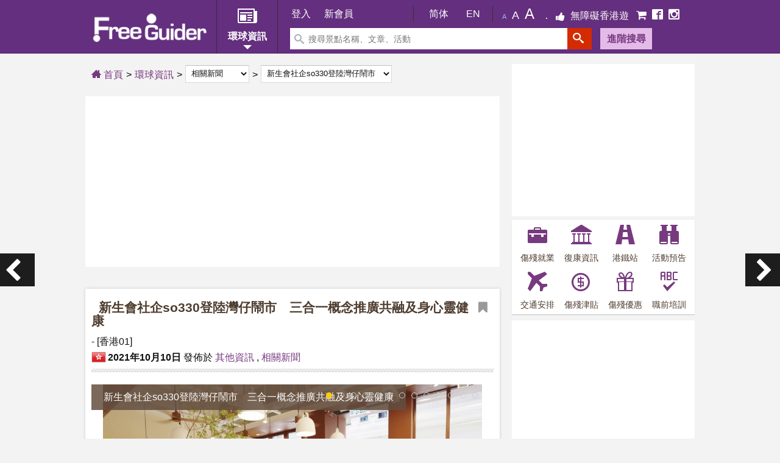

--- FILE ---
content_type: text/html; charset=UTF-8
request_url: https://www.freeguider.com/hk/articles/7386
body_size: 18002
content:

<!DOCTYPE html>
<html lang="zh-Hant">
<head>
    <meta http-equiv="Content-Language" content="zh-TW">
    <meta http-equiv="content-type" content="text/html; charset=UTF-8">
	<meta name="viewport" content="width=device-width, initial-scale=1.0"/>
    <link rel="icon" href="https://www.freeguider.com/_assets/img/favicon.ico" type="image/x-icon" />    
    <link rel="apple-touch-icon" href="https://www.freeguider.com/_assets/img/apple-touch-icon.png">

    <title>新生會社企so330登陸灣仔鬧市　三合一概念推廣共融及身心靈健康 | 無障礙文章|香港一站式 ♿ 無障礙資訊平台|無障礙旅遊指南|Free Guider</title>
    <meta name="application-name" content="無障礙生活 Free Guider">
    <meta name="apple-mobile-web-app-title" content="無障礙生活 Free Guider">
    <meta name="msapplication-tooltip" content="無障礙生活 Free Guider">
    <meta name="robots" content="index, follow" />
    <link rel="stylesheet" href="/css/print.v2.min.css" media="print"/>
    <!--[if lt IE 9]>
        <script src="http://css3-mediaqueries-js.googlecode.com/svn/trunk/css3-mediaqueries.js"></script>
        <script src="/js/modernizr.min.js"></script>    <![endif]-->
            <meta name="keywords" content="職場身心靈，feed|香港一站式 ♿ 無障礙資訊平台|無障礙旅遊指南|Free Guider">    
    
            <meta name="Description" content="Free Guider ♿ 香港人生活節奏急速，要在日常生活中放慢腳步並不容易。不過，走進全新社企餐廳so330，其清新自然的風">   
        <meta property="og:description" content="Free Guider ♿ 香港人生活節奏急速，要在日常生活中放慢腳步並不容易。不過，走進全新社企餐廳so330，其清新自然的風"/> 
     
            <meta property="og:title" content="新生會社企so330登陸灣仔鬧市　三合一概念推廣共融及身心靈健康|香港一站式 ♿ 無障礙資訊平台|無障礙旅遊指南|Free Guider"/>
        <meta property="og:image:alt" content="新生會社企so330登陸灣仔鬧市　三合一概念推廣共融及身心靈健康|香港一站式 ♿ 無障礙資訊平台|無障礙旅遊指南|Free Guider" />
        <meta property="og:url" content="https://www.freeguider.com/hk/articles/7386"/>
        
                    <meta property="og:image" content="https://www.freeguider.com/upload/articles/7386/big/f248f03f9105153bfa74237495111c4d.jpg"/>
                        <meta property="og:type" content="website" />
        <meta property="fb:app_id" content="161102207780041">
      
    <link rel="stylesheet" href="/css/main.v61.min.css" media="all" />      
    <script>baseurl = 'https://www.freeguider.com/hk/';rooturl = 'https://www.freeguider.com/';pagesize = '10'; mpagesize = '20'; spagesize='20';artsize='12'; osize='8'; tsize='20'; isadmin='';
    </script>

   <script src="/js/jquery-2.1.3.min.js"></script>   
   <script src="/js/jquery-ui.min.js"></script>   
   <script src="//ajax.googleapis.com/ajax/libs/jqueryui/1.10.4/jquery-ui.min.js"></script> 
    <script src="/js/site-init-js.v30.js"></script>    
    <script>
        $(document).ready(function () {
            SkyconnetMenuHelpers.InitTopMenu("sky-top-menu", "sky-top-menu-content", "sky-top-menu-conetent-overlay");
            SkyconnetMenuHelpers.InitLeftMenu("sky-site", "sky-left-menu", "sky-left-menu-content", "sky-left-menu-conetent-overlay", []);
        });    
    </script>
</head>

<body class="gc-body">
    <div id="map-canvas"></div>   
         <div class="error-notification" id="error-notification" style="display:none"><div class="error-notify"></div>

<div class="error-notify-body">
    <div class="error-notify-title">
        <div class="FR error-notify-close-container"><button class="error-notify-close" onclick="close_error_notification()">X</button></div>
    </div>
    <div class="error-notify-message">
        <div class="FL PR10"><img src="https://www.freeguider.com/_assets/img/ecommerce/basic/common/error.png" /></div>
        <div class="FL TAL PT5 W85" id="error-notify-message"></div>
        <div class="fix"></div>
    </div>
</div>
</div>
 
         <div id="loading-page"><div class="loading-page-bg"><div class="loading-page-body">Loading...</div></div></div>  
    
    <div id="sky-left-menu-content"><div id="left-menu">
    <div id="left-menu-header">
        <ul class="">
            <li class="W60 FL">
                                
                    <a href="https://www.freeguider.com/hk/login" class=" H100">
                        <span class="P6 FS14 DIB" title=""><span class="">登入</span>
                    </a>    
                   
            </li>  
            <li class="FWB">
                                
                    <a href="https://www.freeguider.com/hk/registration" class=" H100">
                        <span class="P6 FS14 DIB" title=""><span class="">新用戶</span>
                    </a>    
                   
            </li>  
        </ul>
    </div>
    <div class="fix"></div>

    <div id="left-menu-content">
        <ul>
            <li class="left-menu-top-sales" style="border-left:0;"><a href="https://www.freeguider.com/hk/Wheel-Chair-OutGoing-Guider" class=""><span class="icon icon-airplane"></span> <span class="DIB PR4 PB10 PT5">旅遊</span></a>
            </li>

            <li class="left-menu-top-sales"><a href="https://www.freeguider.com/hk/fg-restaurant-list" class=""><span class="icon-awesome fa-cutlery"></span> <span class="DIB PR4 PB10 PT5">餐廳</span></a>
            </li>

            <li class="leftmenu-search-panel">

                <form action="https://www.freeguider.com/hk/search/search_result_by_type" method="post">
                    <input type="hidden" name="type" value="" />
                    <label for="search_leftmenu_mobile" class="DN">搜尋任何關鍵字</label>
                    <input placeholder="搜尋任何關鍵字" type="text" name="keyword" autocomplete="off" id="search_leftmenu_mobile" class="FL leftmenu-search-input">
                    <input class="leftmenu-search-button" type="submit" value="搜索">
                </form>

            </li>             
            <li>
                <a href="#" data-index="0" class="left-attr-parent-menu "><span class="icon icon-airplane"></span> 去街 Guider <span class="icon-awesome fa-arrow-down FR PR10"></span>
                </a>
            </li>
            <li class="left-sub-menu left-attr-sub-menu-0 ">
                <a href="https://www.freeguider.com/hk/fg-restaurant-list" class="left-sub-menu-text"><span class="icon-awesome fa-angle-right"></span> 無障礙餐廳</a>
            </li> 
            <li class="left-sub-menu left-attr-sub-menu-0 ">
                <a href="https://www.freeguider.com/hk/Wheel-Chair-Travel" class="left-sub-menu-text"><span class="icon-awesome fa-angle-right"></span> 觀光旅遊</a>
            </li>
            <li class="left-sub-menu left-attr-sub-menu-0 ">
                <a href="https://www.freeguider.com/hk/Barrier-Free-Theme-Park" class="left-sub-menu-text"><span class="icon-awesome fa-angle-right"></span> 主題公園</a>
            </li>
            <li class="left-sub-menu left-attr-sub-menu-0 ">
                <a href="https://www.freeguider.com/hk/Barrier-Free-Parks" class="left-sub-menu-text"><span class="icon-awesome fa-angle-right"></span> 休憩公園</a>
            </li>
            <li class="left-sub-menu left-attr-sub-menu-0 ">
                <a href="https://www.freeguider.com/hk/Church-Museum" class="left-sub-menu-text"><span class="icon-awesome fa-angle-right"></span> 宗教建築/博物館</a>
            </li>
            <li class="left-sub-menu left-attr-sub-menu-0 ">
                <a href="https://www.freeguider.com/hk/Wheel-Chair-Shopping" class="left-sub-menu-text"><span class="icon-awesome fa-angle-right"></span> 購物指南</a>
            </li>
            <li class="left-sub-menu left-attr-sub-menu-0 ">
                <a href="https://www.freeguider.com/hk/Wheel-Chair-Education-Institute" class="left-sub-menu-text"><span class="icon-awesome fa-angle-right"></span> 教育機構</a>
            </li>
            <li>
                <a href="#" data-index="1" class="left-attr-parent-menu left-menu-current"><span class="icon icon-newspaper"></span> 環球資訊 <span class="icon-awesome fa-arrow-down FR PR10"></span></a>
            </li>
            <li class="left-sub-menu left-attr-sub-menu-1 ">
                <a href="https://www.freeguider.com/hk/Realtime-Guider" class="left-sub-menu-text"><span class="icon-awesome fa-angle-right"></span> 實時資訊</a>
            </li>
            <li class="left-sub-menu left-attr-sub-menu-1 ">
                <a href="https://www.freeguider.com/hk/HK-Disabled-Latest-News" class="left-sub-menu-text"><span class="icon-awesome fa-angle-right"></span> 最新消息</a>
            </li>
            <li class="left-sub-menu left-attr-sub-menu-1 ">
                <a href="https://www.freeguider.com/hk/barrier-free-organization-and-corporation-interview" class="left-sub-menu-text"><span class="icon-awesome fa-angle-right"></span> 星級專訪</a>
            </li>
            <li class="left-sub-menu left-attr-sub-menu-1 ">
                <a href="https://www.freeguider.com/hk/HK-Free-Travel-Story" class="left-sub-menu-text"><span class="icon-awesome fa-angle-right"></span> 人物故事</a>
            </li>
            <li class="left-sub-menu left-attr-sub-menu-1 ">
                <a href="https://www.freeguider.com/hk/Barrier-Free-Recommend" class="left-sub-menu-text"><span class="icon-awesome fa-angle-right"></span> 輪椅旅遊推介</a>
            </li>
            <li class="left-sub-menu left-attr-sub-menu-1 ">
                <a href="https://www.freeguider.com/hk/HK-Barrier-Free-News" class="left-sub-menu-text"><span class="icon-awesome fa-angle-right"></span> 相關新聞</a>
            </li>
            <li class="left-sub-menu left-attr-sub-menu-1 ">
                <a href="https://www.freeguider.com/hk/HK-Wheel-Chair-Travel-Information" class="left-sub-menu-text"><span class="icon-awesome fa-angle-right"> </span>其他資訊</a>
            </li>
            <li>
                <a href="#" data-index="2" class="left-attr-parent-menu "><span class="icon icon-camera"></span> 無障礙生活 <span class="icon-awesome fa-arrow-down FR PR10"></span>
                </a>
            </li>
            <li class="left-sub-menu left-attr-sub-menu-2 ">
                <a href="https://www.freeguider.com/hk/accessible-fitness-start" class="left-sub-menu-text"><span class="icon-awesome fa-angle-right"></span> 無障礙運動</a>
            </li>    
            <li class="left-sub-menu left-attr-sub-menu-2 ">
                <a href="https://www.freeguider.com/hk/ecommerce" class="left-sub-menu-text"><span class="icon-awesome fa-angle-right"></span> 復康便利店</a>
            </li>    
            <li class="left-sub-menu left-attr-sub-menu-2 ">
                <a href="https://www.freeguider.com/hk/fg-blog-list" class="left-sub-menu-text"><span class="icon-awesome fa-angle-right"></span> 輪友小社區</a>
            </li>       
            <li class="left-sub-menu left-attr-sub-menu-2 ">
                <a href="https://www.freeguider.com/hk/Barrier-Free-Event" class="left-sub-menu-text"><span class="icon-awesome fa-angle-right"></span> 最新活動預告</a>
            </li>       
            <li class="left-sub-menu left-attr-sub-menu-2 ">
                <a href="https://www.freeguider.com/hk/disabled-arts" class="left-sub-menu-text"><span class="icon-awesome fa-angle-right"></span> 展能藝術</a>
            </li>       
            <li class="left-sub-menu left-attr-sub-menu-2 ">
                <a href="https://www.freeguider.com/hk/rehabliitation-association-list" class="left-sub-menu-text"><span class="icon-awesome fa-angle-right"></span> 復康組織資訊</a>
            </li>     
            <li class="left-sub-menu left-attr-sub-menu-2 ">
                <a href="https://www.freeguider.com/hk/Barrier-Free-Competition" class="left-sub-menu-text"><span class="icon-awesome fa-angle-right"></span> 比賽日程</a>
            </li>    
            <li class="left-sub-menu left-attr-sub-menu-2 ">
                <a href="https://www.freeguider.com/hk/Barrier-Free-Lesson" class="left-sub-menu-text"><span class="icon-awesome fa-angle-right"></span> 進修課程</a>
            </li>          
            <li class="left-sub-menu left-attr-sub-menu-2 ">
                <a href="https://www.freeguider.com/hk/Wheel-Chair-MTR-Information" class="left-sub-menu-text"><span class="icon-awesome fa-angle-right"></span> 港鐵站資訊</a>
            </li>  
            <li class="left-sub-menu left-attr-sub-menu-2 ">
                <a href="https://www.freeguider.com/hk/Barrier-Free-Volunteer" class="left-sub-menu-text"><span class="icon-awesome fa-angle-right"></span> 義工招募</a>
            </li> 
            <li class="W100 DI">
                <a href="https://www.freeguider.com/hk/Wheel-Chair-Wiki" class="">
                    <span class="icon icon-books"></span> 生活百科                </a>
            </li>
            <li class="W100 DI">
                <a href="https://www.freeguider.com/hk/top-accessible-hk-2015" class=""  aria-label="無障礙香港遊">
                    <span class="icon-awesome fa-thumbs-up"></span> 無障礙香港遊                </a>
            </li>
            <li class="W100 DI social-icon-row">                
                <a href="https://www.facebook.com/freeguider" target="_blank" class="FL" aria-label="mobile-facebook"><span class="icon icon-facebook FS18 left-menu-facebook"></span></a>
                <a href="https://www.instagram.com/hkfreeguider" target="_blank" class="FL" aria-label="mobile-instagram"><span class="icon icon-instagram FS18 left-menu-instagram"></span></a>
                <div class="fix"></div>
            </li>
        </ul>
    </div>
    <div class="fix"></div>

</div></div>
    <div id="sky-left-menu-conetent-overlay"></div>
    <div id="sky-site" class="main_color">

        <div id="site">
            <header id="header" class="header ipad-hidden" >
                <div class="container group">
                    <div class="container group header-wrapper">
<nav>
    <div class="FL">
        <a href="https://www.freeguider.com/hk/">
            <img id="header-logo" src="https://www.freeguider.com/_assets/img/logoMobile.png" alt="freeguider.com">
        </a>
    </div>

    <div class="header-menu-container">
        <div class="header-menu-btn-container">        
                
            <span class="icon-newspaper icon FS32 color-white" ></span>
            <div class="header-menu-btn-text or-font-family">環球資訊</div>
            <div class="header-menu-btn-arrow a_home_header_arrow_down"></div>
        </div>
        <div class="header-menu-body-container header-menu-restaurant">
            <div class="header-menu-body-arrow"></div>
            <div class="header-menu-body-content">
                <a href="https://www.freeguider.com/hk/HK-Disabled-Latest-News">
                    <div class="header-menu-body-item selected">環球資訊</div>
                </a>
                <a href="https://www.freeguider.com/hk/Wheel-Chair-OutGoing-Guider">
                    <div class="header-menu-body-item ">去街 Guider</div>
                </a>
                <a href="https://www.freeguider.com/hk/fg-restaurant-list">
                    <div class="header-menu-body-item ">無障礙餐廳</div>
                </a>
                <a href="https://www.freeguider.com/hk/fg-blog-list">
                    <div class="header-menu-body-item ">輪友小社區</div>
                </a>
                <a href="https://www.freeguider.com/hk/Barrier-Free-Event">
                    <div class="header-menu-body-item ">活動預告</div>
                </a>
                <a href="https://www.freeguider.com/hk/Barrier-Free-Lesson">
                    <div class="header-menu-body-item ">進修課程</div>
                </a>
                <a href="https://www.freeguider.com/hk/disabled-arts">
                    <div class="header-menu-body-item ">展能藝術</div>
                </a>
                <a href="https://www.freeguider.com/hk/Barrier-Free-Competition" class="DN">
                    <div class="header-menu-body-item ">比賽日程</div>
                </a>
                <a href="https://www.freeguider.com/hk/Disabled-Jetso-Life-Coupon">
                    <div class="header-menu-body-item ">優惠速遞</div>
                </a>
                <a href="https://www.freeguider.com/hk/Wheel-Chair-Wiki">
                    <div class="header-menu-body-item ">生活百科</div>
                </a>
                <a href="https://www.freeguider.com/hk/rehabliitation-association-list">
                    <div class="header-menu-body-item ">復康資訊</div>
                </a>
                <div class="fix"></div>
            </div>
        </div>
    </div>
  

    <div class="header-main-group">
    <div class="header-userbar-container or-font-family">
        <div class="header-userbar js-header-userbar">          
            <div class="header-userbar-content js-header-userbar-content">
                
                
                                    <a class="header-userbar-generic-link" href="https://www.freeguider.com/hk/login">登入</a>
                    <a class="header-userbar-generic-link" href="https://www.freeguider.com/hk/registration">新會員</a>                
                            </div>
            
            <span class="header-userbar-divider"></span>
            <div class="header-userbar-lang-menu ">
                                                                                            <a class="header-userbar-link header-userbar-lang-btn js-header-userbar-lang-btn PL10" href="https://www.freeguider.com/cn/articles/7386">简体</a>
                                                                            <a class="header-userbar-link header-userbar-lang-btn js-header-userbar-lang-btn PL10" href="https://www.freeguider.com/en/articles/7386">En</a>
                                                </div>
            <span class="header-userbar-divider PL10"></span>


            <ul class="top-second-menu">
                <li><a class="font_size font_size_small" href="#" title="較小字體">A</a></li>
                <li><a class="font_size font_size_middle" href="#" title="中等字體">A</a></li>
                <li><a class="font_size font_size_big" href="#" title="較大字體">A</a></li>
                <li class="with_sep">
                    <a href="https://www.freeguider.com/hk/top-accessible-hk" target="_blank" class="header-promotion" aria-label="無障礙香港遊">
                        <span class="DIB icon-awesome fa-thumbs-up color-white"></span>
                        <span class="header-userbar-business-zone-title">無障礙香港遊</span>
                    </a>
                </li>
                <li>
                    <a href="https://www.freeguider.com/hk/ecommerce" target="_blank" class="" aria-label="E-Commerce"  rel="nofollow">
                        <span class="icon-awesome fa-shopping-cart FS18 color-white header-facebook"></span>
                    </a>
                </li>
                <li>
                    <a href="https://www.facebook.com/freeguider" target="_blank" class="" aria-label="Facebook">
                        <span class="icon icon-facebook2 FS18 color-white header-facebook"></span>
                    </a>
                </li>
                <li>
                                            <a href="https://www.instagram.com/hkfreeguider" target="_blank"  aria-label="Instagram">
                            <span class="icon icon-instagram FS18 color-white header-instagram"></span>
                        </a>
                                    </li>
            </ul>
        </div>
    </div>
    <form action="https://www.freeguider.com/hk/search-result" method="post">
        <div class="header-searchbar-container js-quick-search-container" >
                <input type="hidden" id="header-type" name="type" value="" />
                <input type="hidden" id="header-srh" name="srh" value="top" />

                <div class="header-searchbar-wrapper">
                    <div class="header-searchbar-what">
                        <span class="icon icon-search color-grey"></span>
                        <label id="site-main-search" for="search-keyword-nav" class="DN">搜尋景點名稱、文章、活動</label>
                        <input id="search-keyword-nav" name="keyword" type="text" class="header-searchbar-keyword-input" placeholder="搜尋景點名稱、文章、活動" autocomplete="off">
                    </div>
                </div>
                <button type="submit" class="header-searchbar-search-btn" title="site-search" aria-labelledby="site-main-search">
                    <span class="icon icon-search color-white FS18"></span>
                </button>
                <a href="https://www.freeguider.com/hk/advance-search" class="MT5">
                    <div class="header-searchbar-adv-search-btn">進階搜尋</div>
                </a>
        </div>
     </form>
</div>
</nav>
</div>                </div>
            </header>
            <header id="header-mobile" class="mobile-header ipad-show">
                <div class="header-line"></div>

<div class="menubtn-container FL">
    <div id="sky-left-menu" class="menubtn bg-sprite sprite-menuicon sky-left-menu-icon"></div>
    <div class="fix"></div>
</div>

<a href="https://www.freeguider.com/hk//" aria-label="Free Guider Logo">
    <div class="bg-sprite sprite-logomobilesmall logo-image-mobile FL"></div>
</a>

<div id="sky-top-menu" class="sky-top-menu-icon sky-fast-transition small-device-hidden" style="background-color: #773a7f!important;"><input type="button" class="search" title="site-search" aria-label="搜尋景點名稱、文章、活動"  style="background-color: #773a7f!important;border:0!important" /></div>

<div class="social-row-mobile">
        <a href="https://www.freeguider.com/hk/member-wall" class="mobile-header-login-link FR" aria-label="會員專區" ><span class="mobile-header-account"></span></a>
    <div id="login-link" class="FR">
        <a href="https://www.freeguider.com/hk/Wheel-Chair-OutGoing-Guider" class="PL10 sky-fast-transition">
            <span class="small-device-hidden">旅遊</span>
            <span class="header-mobile-icon small-device-show icon icon-airplane"></span>
        </a>
        <a href="https://www.freeguider.com/hk/HK-Disabled-Latest-News" class="PL10 sky-fast-transition">
            <span class="small-device-hidden">時報</span>
            <span class="header-mobile-icon small-device-show icon icon-newspaper"></span>
        </a>
        <a href="https://www.freeguider.com/hk/Barrier-Free-Event" class="PL10 sky-fast-transition">
            <span class="small-device-hidden">活動</span>
            <span class="header-mobile-icon small-device-show icon icon-camera"></span>
        </a>
        <a href="https://www.freeguider.com/hk/Wheel-Chair-Wiki" class="PL10 sky-fast-transition">
            <span class="small-device-hidden">百科</span>
            <span class="header-mobile-icon small-device-show icon icon-books"></span>
        </a>
    </div>
    
</div>
<div class="fix"></div>

<div id="sky-top-menu-content">
    <button type="button" class="xclose skyconnet-DropdownClose" onclick="closeSearch()" title="Close"><span>×</span></button>
     <form action="https://www.freeguider.com/hk/search-result" method="post"  class="topmenu-search-panel">
        <ul>
            <li>
                <input type="hidden" id="menu-type" name="type" value="" />
                <input type="hidden" id="menu-srh" name="srh" value="top" />
                
                <label for="search-keyword-nav-resp" class="DN">搜尋景點名稱、文章、活動</label>
                <input id="search-keyword-nav-resp" placeholder="搜尋景點名稱、文章、活動" type="text" name="keyword" autocomplete="off" class="FL topmenu-search-input">
                <input class="topmenu-search-button" type="submit" value="搜索" style="padding: 6px; background: #91479b!important;border-radius: 2px;border: 0!important;height: 35px!important">
                <div class="fix"></div>
            </li>
        </ul>
    </form>
</div>

<div id="sky-top-menu-conetent-overlay"></div>
   
            </header>       

            <div id="header-fix" class="fix header-fix"></div>
            <div class="main-content-container container article-page " style="">
                <div class="fix"></div>
               
                
                                
                 
<div id="columns" class="group container">		
      <div class="col1">	
        <div class="sitemappath">
            <div class="home-path"><a href="https://www.freeguider.com/hk//"><span class="icon icon-home3"></span> 首頁</a></div>
            <div class="with-sep"><a href="https://www.freeguider.com/hk/HK-Disabled-Latest-News">環球資訊</a></div>  
            <div class="with-sep"><label for="sitemap_category" class="DN">選擇分類</label><div class="control-group  "><div class="controls "><select name="sitemap_category" id="sitemap_category" default_options="https://www.freeguider.com/hk/HK-Barrier-Free-News" class="sitemap-dropdown">
<option value="https://www.freeguider.com/hk/HK-Disabled-Latest-News">最新消息</option>
<option value="https://www.freeguider.com/hk/barrier-free-organization-and-corporation-interview">星級專訪</option>
<option value="https://www.freeguider.com/hk/HK-Free-Travel-Story">人物故事</option>
<option value="https://www.freeguider.com/hk/Barrier-Free-Recommend">輪椅旅遊推介</option>
<option value="https://www.freeguider.com/hk/HK-Barrier-Free-News" selected="selected">相關新聞</option>
<option value="https://www.freeguider.com/hk/HK-Wheel-Chair-Travel-Information">其他資訊</option>
</select>
</div></div></div>
            <div class="with-sep"><label for="sitemap_article" class="DN">選擇 文章</label><div class="control-group  "><div class="controls "><select name="sitemap_article" id="sitemap_article" default_options="https://www.freeguider.com/hk/articles/7386" class="sitemap-dropdown">
<option value="https://www.freeguider.com/hk/articles/7386" selected="selected">新生會社企so330登陸灣仔鬧市　三合一概念推廣共融及身心靈健康</option>
<option value="https://www.freeguider.com/hk/articles/Diabetes-crisis-a-man-who-suffers-from-diabetes-by-relying-on-refreshing-drinks-every-day-loses-his-">【糖尿危機】每日依賴提神飲品患上糖尿 男子失去雙腿要每日洗腎續命</option>
<option value="https://www.freeguider.com/hk/articles/Sen-schoolchildren-17-year-old-girl-with-cerebral-palsy-is-disliked-and-loses-confidence-because-of-">【SEN學童】17歲腦癱女孩肢體不協調遭嫌棄失自信　好老師鼓勵點醒跳升逾百名考全級第二</option>
<option value="https://www.freeguider.com/hk/articles/Dyslexia-seven-students-with-a-masters-degree-solved-the-mystery-of-0-points-in-silent-writing-for-m">【讀寫障礙】碩士女生中七才解開多年默書0分之謎　特殊教育老師：讀寫障礙不是病</option>
<option value="https://www.freeguider.com/hk/articles/Victoria-harbour-swimming-2022-runners-suffer-from-serious-illness-and-need-crutches-to-travel-swim-">維港泳2022｜跑手患惡疾需拐杖代步　轉游大海重新感受世界</option>
<option value="https://www.freeguider.com/hk/articles/Victoria-harbour-swimming-202239-year-old-mother-suffers-from-vertebral-hematoma-and-has-to-be-wheel">維港泳2022｜39歲母親脊椎突長血瘤須坐輪椅　學游水復健渡海衝線</option>
<option value="https://www.freeguider.com/hk/articles/Ive-students-develop-easy-fall-prevention-app-ai-identifies-elderly-rehabilitation-movements-with-an">IVE學生研「防跌易」應用程式　AI判辨長者復康動作準確率九成</option>
<option value="https://www.freeguider.com/hk/articles/Congenital-disease-airline-transforms-6-seats-into-stretcher-beds-to-help-215-year-old-girls-with-ra">先天疾病 ︳航空公司改造6個機位成擔架床 助2.15米罕病女生圓出國旅遊夢</option>
<option value="https://www.freeguider.com/hk/articles/Long-term-companionship-for-15-years-enthusiastic-man-takes-semi-paralyzed-wheelchair-brothers-to-pl">長情陪伴15年 熱心男帶「半癱輪椅兄弟」玩遍全國</option>
<option value="https://www.freeguider.com/hk/articles/Live-up-to-life-the-girl-who-lost-her-hands-and-palms-to-the-violence-by-the-neighbors-survived-and-">【不負生命】被鄰居施暴失去雙手手掌 女生僥幸存活不負生命成廚師</option>
<option value="https://www.freeguider.com/hk/articles/Aging-health-workers-in-private-institutions-are-over-71-years-old">私營院舍保健員老齡化年逾71歲　疫下人手不足「兩條線」照返工</option>
</select>
</div></div></div>
        </div>        
            <div class="fix"></div>
                            <div class="MB10 mobile-hidden"><div class="noprint">
<!-- horizontal-ads -->
<ins class="adsbygoogle"
     style="display:block"
     data-ad-client="ca-pub-9501675961506353"
     data-ad-slot="6967774044"
     data-ad-format="auto"
     data-full-width-responsive="true"></ins>
<script>
     (adsbygoogle = window.adsbygoogle || []).push({});
</script>
</div></div>
                        <div class="fix"></div>
            <div class="FR">
                <div class="fb-like" data-href="https://www.freeguider.com/hk/articles/7386" data-send="true" data-layout="button_count" data-width="100" data-show-faces="true"></div>
            </div>	   
            <div class="fix"></div>    
            <article  class="page-content" itemscope itemtype="http://schema.org/Article">
            
	            <header class="page-header">
		            <h1 class="page-title FL">
                    
                        <a href="#" class="amend-venue-bookmark DIn FR PL5 PR10  user-login-ctrl"  aria-label="我的標籤"  data-type="Article" data-vid="7386">
                            <span class=" PL5 fa-bookmark icon-awesome MT-3"  title="我的標籤" ></span>
                        </a>

                        &nbsp;
                        <span itemprop="name">新生會社企so330登陸灣仔鬧市　三合一概念推廣共融及身心靈健康</span>
                    </h1>
                     <span class="main-listing-item-label"> - [香港01]</span>  
                    <h2 class="DN noprint">香港人生活節奏急速，要在日常生活中放慢腳步並不容易。不過，走進全新社企餐廳so330，其清新自然的風格讓人可以將煩惱暫時放下，專注於眼前的食養料理與花香咖啡，享受愜意的慢活滋味。以全新三合一概念推廣身心靈健康的so330於上月底正式開幕，邀來一眾嘉賓見證簡單而意義深遠的盛事，象徵著餐廳將會為客人帶來全新的身心靈健康生活新體驗。......</h2>
                    <div class="fix"></div>
                    <div class="entry-meta-data">                  
				        <div class="flag bg-sprite-flag sprite-hong_kong" title="香港"></div>
                        <strong itemprop="datePublished" content="2021-10-10">2021年10月10日</strong>				
				        <span class="industry-filed">
				        發佈於                        	                                            <a class="main-listing-item" href="https://www.freeguider.com/hk/HK-Wheel-Chair-Travel-Information">其他資訊</a>
                                                                        , <a class="main-listing-item" href="https://www.freeguider.com/hk/HK-Barrier-Free-News">相關新聞</a>
                                                	
                       </span>
			        </div>
	            </header>
	            <div class="entry-content">     
                    <div class="article-slider-container">
                          
                        <ul class="detail-banner">                            
                                                                <li>
                                        <span class="item-detail-span">新生會社企so330登陸灣仔鬧市　三合一概念推廣共融及身心靈健康</span>                                        <div class="item-detail-item">
                                            <img src="https://www.freeguider.com/upload/articles/7386/big/f248f03f9105153bfa74237495111c4d.jpg" alt="新生會社企so330登陸灣仔鬧市　三合一概念推廣共融及身心靈健康">
                                        </div>
                                    </li>
                                
                            
                              
                                                                <li>
                                    <span class="item-detail-span">so330在灣仔繁忙的太原街開業。</span>                                    <div class="item-detail-item">
                                        <img src="https://www.freeguider.com/upload/articles/7386/big/aa500b5ce8986768129140c9865e93fc.jpg"  alt="so330在灣仔繁忙的太原街開業。">
                                    </div>
                                </li>
                                                              
                                                                <li>
                                    <span class="item-detail-span">o330邀請了一口設計工作室及CoDesign的團隊進行室內空間大改造及品牌設計，將so330打造成為繁忙鬧市中一個給心靈休息的空間。</span>                                    <div class="item-detail-item">
                                        <img src="https://www.freeguider.com/upload/articles/7386/big/0d3172800c84befb6133f39db576d43a.jpg"  alt="o330邀請了一口設計工作室及CoDesign的團隊進行室內空間大改造及品牌設計，將so330打造成為繁忙鬧市中一個給心靈休息的空間。">
                                    </div>
                                </li>
                                                              
                                                                <li>
                                    <span class="item-detail-span">店舖會設置多個「一席 Solo Dining」的座位，讓顧客可以好好享用屬於自己的330小休息空間。</span>                                    <div class="item-detail-item">
                                        <img src="https://www.freeguider.com/upload/articles/7386/big/53c62efed288f22d002167b7e63e5b69.jpg"  alt="店舖會設置多個「一席 Solo Dining」的座位，讓顧客可以好好享用屬於自己的330小休息空間。">
                                    </div>
                                </li>
                                                              
                                                                <li>
                                    <span class="item-detail-span">店舖會提供有關身心靈健康的書藉及資訊。</span>                                    <div class="item-detail-item">
                                        <img src="https://www.freeguider.com/upload/articles/7386/big/71bba48e8b4467feaeddb943a398749e.jpg"  alt="店舖會提供有關身心靈健康的書藉及資訊。">
                                    </div>
                                </li>
                                                              
                                                                <li>
                                    <span class="item-detail-span">so330於9月30日舉行了開幕禮, 主禮嘉賓包括: 新生會執行委員會主席譚贛蘭小姐(GBS, JP)(中)、市區重建局董事會主席周松崗(GBM, GBS, JP)(右三)、市區重建局行政總監韋志成(</span>                                    <div class="item-detail-item">
                                        <img src="https://www.freeguider.com/upload/articles/7386/big/feb883e793d194cbeaf0dba1828dbe23.jpg"  alt="so330於9月30日舉行了開幕禮, 主禮嘉賓包括: 新生會執行委員會主席譚贛蘭小姐(GBS, JP)(中)、市區重建局董事會主席周松崗(GBM, GBS, JP)(右三)、市區重建局行政總監韋志成(">
                                    </div>
                                </li>
                                                              
                                                                <li>
                                    <span class="item-detail-span">Maggie參加了so330為視障人士提供的24小時咖啡師培訓課程，成為視障咖啡師，現在於香港失明人協進會開設的休CAFE實習。</span>                                    <div class="item-detail-item">
                                        <img src="https://www.freeguider.com/upload/articles/7386/big/129b6788330ab4d5f40b3c892de901a7.jpg"  alt="Maggie參加了so330為視障人士提供的24小時咖啡師培訓課程，成為視障咖啡師，現在於香港失明人協進會開設的休CAFE實習。">
                                    </div>
                                </li>
                                                              
                                                                <li>
                                    <span class="item-detail-span">浚雖然因為意外成為輪椅人士，但他能走出情緒低谷，積極面對人生，透過so330的咖啡師培訓及實習安排，成為出色的咖啡師。</span>                                    <div class="item-detail-item">
                                        <img src="https://www.freeguider.com/upload/articles/7386/big/1c156af60d9109e812174101feda7961.jpg"  alt="浚雖然因為意外成為輪椅人士，但他能走出情緒低谷，積極面對人生，透過so330的咖啡師培訓及實習安排，成為出色的咖啡師。">
                                    </div>
                                </li>
                                                              
                                                                <li>
                                    <span class="item-detail-span">Marco是so330 的專業咖啡師, 喜歡與客人交流咖啡心得, 在so330亦有參與教導殘疾人士沖製咖啡。</span>                                    <div class="item-detail-item">
                                        <img src="https://www.freeguider.com/upload/articles/7386/big/5d6828964f680fd743e19c2be9fa33ba.jpg"  alt="Marco是so330 的專業咖啡師, 喜歡與客人交流咖啡心得, 在so330亦有參與教導殘疾人士沖製咖啡。">
                                    </div>
                                </li>
                                                              
                                                                <li>
                                    <span class="item-detail-span">由食養導師岸本太太悉心設計的食養料理，以本地時令有機食材入饌，例如有機南瓜定食。</span>                                    <div class="item-detail-item">
                                        <img src="https://www.freeguider.com/upload/articles/7386/big/4e5a5ab3f84579cc7aa1de8061f3f3d1.jpg"  alt="由食養導師岸本太太悉心設計的食養料理，以本地時令有機食材入饌，例如有機南瓜定食。">
                                    </div>
                                </li>
                                                              
                                                                <li>
                                    <span class="item-detail-span">即撞有機豆腐花。</span>                                    <div class="item-detail-item">
                                        <img src="https://www.freeguider.com/upload/articles/7386/big/0cdf08fc5571b0dd08d2fc8a099dbb59.jpg"  alt="即撞有機豆腐花。">
                                    </div>
                                </li>
                                                              
                                                                <li>
                                    <span class="item-detail-span">so330選用了本會自家製作的「正豆」有機豆漿，配以抹茶、紫薯、薑黃、黑芝麻竹炭及蝶豆花等製作出不同顏色的有機豆奶，健康之餘亦賞心悅目，拍照打卡必選。</span>                                    <div class="item-detail-item">
                                        <img src="https://www.freeguider.com/upload/articles/7386/big/7a96e913b554167fbb5c88f01a56f555.jpg"  alt="so330選用了本會自家製作的「正豆」有機豆漿，配以抹茶、紫薯、薑黃、黑芝麻竹炭及蝶豆花等製作出不同顏色的有機豆奶，健康之餘亦賞心悅目，拍照打卡必選。">
                                    </div>
                                </li>
                                                              
                                                                <li>
                                    <span class="item-detail-span">冷泡玫瑰咖啡為so330的其中一大特色。</span>                                    <div class="item-detail-item">
                                        <img src="https://www.freeguider.com/upload/articles/7386/big/331f2f23ffae9499cbce2c7381d48296.jpg"  alt="冷泡玫瑰咖啡為so330的其中一大特色。">
                                    </div>
                                </li>
                                                             
                        </ul>                        
                                            </div>
                </div>
                <div class="fix"></div>
	            <article class="entry-content bg-White">			
                                            <span itemprop="articleBody">
                            <p>
                                                                                                    <p><strong>香港人生活節奏急速，要在日常生活中放慢腳步並不容易。不過，走進全新社企餐廳so330，其清新自然的風格讓人可以將煩惱暫時放下，專注於眼前的食養料理與花香咖啡，享受愜意的慢活滋味。以全新三合一概念推廣身心靈健康的so330於上月底正式開幕，邀來一眾嘉賓見證簡單而意義深遠的盛事，象徵著餐廳將會為客人帶來全新的身心靈健康生活新體驗。</strong></p>

<p><strong>三合一概念療癒身心 塑造都市人的慢活態度</strong></p>

<p>新生精神康復會（新生會）旗下的so330位於灣仔太原街，結合健康咖啡店、身心靈空間及共融咖啡師學院三合一的新概念，為大眾提供一個療癒心靈的空間，同時推廣關愛共融。「330」有「身心靈」健康的意思，而「so」既代表社會企業（social enterprise），亦象徵了餐廳肩負的社會目標（social missions），即為康復者開創工作及訓練機會，以及協助大眾增加對精神健康的認識。另外，「so」更有「非常」的意思，其三合一的概念進一步帶出330的主題，讓so330成為一個「非常身心靈健康」的地方。</p>

<div class="noprint">
                                            <ins class="adsbygoogle"
                                                 style="display:block"
                                                 data-ad-client="ca-pub-9501675961506353"
                                                 data-ad-slot="6967774044"
                                                 data-ad-format="auto"
                                                 data-full-width-responsive="true"></ins>
                                            <script>
                                                 (adsbygoogle = window.adsbygoogle || []).push({});
                                            </script>
                                            </div><p><strong>so330不只是一間cafe 更是一間共融咖啡師學院</strong></p>

<p>so330是香港首個為殘疾人士舉辦咖啡興趣班及咖啡師培訓課程的社企，由試業至現在，so330已為40位視障聽障及輪椅人士提供培訓課程，其中有10位正式成為視障咖啡師。另外亦與青少年中心及大學學院合辦「共融咖啡師」計劃，透過咖啡師培訓及實習，讓青年人認識精神健康及康復者，以達至社會共融。</p>

<p>而so330亦已為約10名精神復元人士提供在職餐飲業培訓，其中4位已成為正式員工。</p>

<p><strong>以健康膳食及靜觀活動滋養身心</strong></p>

<div class="noprint">
                                            <ins class="adsbygoogle"
                                                 style="display:block"
                                                 data-ad-client="ca-pub-9501675961506353"
                                                 data-ad-slot="6967774044"
                                                 data-ad-format="auto"
                                                 data-full-width-responsive="true"></ins>
                                            <script>
                                                 (adsbygoogle = window.adsbygoogle || []).push({});
                                            </script>
                                            </div><p>都市人愈來愈注重身心靈健康，追求平衡的飲食與生活方式，so330的餐點優先採用有機、本地及令人心情愉快的食材，更備有素食選擇及食養料理。值得一提的是，食養料理由食養導師岸本太太悉心設計，以本地時令有機食材入饌，從簡單飲食中調和身心。餐廳亦定時設有多個「一席」座位，又不時舉辦講座、工作坊及靜觀體驗，全面照顧大家的身心靈健康。</p>

<p><strong>so330</strong><br />
地址：香港灣仔太原街38號太源閣地下A至C舖<br />
營業時間：星期一至五（上午8時 至下午6時）、星期六、日及公眾假期（上午11時至下午6時）<br />
電話：2393 0426</p>
                                                            </p>
                        </span>
                                
                                          
                                            <p>資料來源: <span itemprop="articleSection">香港01</span></p>
                      
                                            <p>網址: <a itemprop="url" href="https://www.hk01.com/社區專題/685060/新生會社企so330登陸灣仔鬧市-三合一概念推廣共融及身心靈健康" target="_blank" rel="nofollow">原文網址</a></p>
                      
                      
                                            <p>作者: 
                            <span itemprop="author" itemscope itemtype="http://schema.org/Person">				        
                                <span itemprop="name">王玥晨</span>
                            </span>
                        </p>
                          
                    			        <h2 class="taglist">
				        <img src="https://www.freeguider.com/_assets/img/tag_blue.gif" alt="相關標籤 - 職場身心靈，feed，新生會，社企，灣仔，共融，身心靈，健康" />&nbsp;職場身心靈，feed，新生會，社企，灣仔，共融，身心靈，健康			        </h2>   
                           

                    <div class="fix"></div>
                    
                                            <div class="MB10 MT10"><div class="noprint">
<!-- horizontal-ads -->
<ins class="adsbygoogle"
     style="display:block"
     data-ad-client="ca-pub-9501675961506353"
     data-ad-slot="6967774044"
     data-ad-format="auto"
     data-full-width-responsive="true"></ins>
<script>
     (adsbygoogle = window.adsbygoogle || []).push({});
</script>
</div></div>
                    
                    <hr>
                	
                    <nav id="nav-below" class="W100  ">
					    <div class="nav-next ">                    
                             
	                                 
                                      
                                    <a  href="https://www.freeguider.com/hk/articles/The-couple-insisted-on-developing-pet-wheelchairs-and-sold-nearly-100000-in-15-years-customers-all-o" rel="next">夫婦堅持研製寵物輪椅  15年銷近10萬張 客戶遍海外</a>
                                    <br>
                                                                                    </div>
					    <div class="nav-previous ">
                             
	                                 
                                      
                                    <a href="https://www.freeguider.com/hk/articles/A-17-year-old-boy-with-a-fan-sits-in-the-exclusive-treasure-and-accompanies-his-mother-to-push-the-w" rel="prev">17歲老毛孩吹風扇乖坐「專屬寶位」　暖陪媽媽推輪椅上街做生意  </a>
                                    <br>
                                                                                    </div>
				    </nav>      
              
        
                <hr>
                               
                                   
                <div class="P5">
                    <h2 class="P5 FS18"><span class="icon icon-pencil2"></span> 留言</h2>
                                                                
                    
<a name="comment" id="comment" style="position:relative; top:-150px;float: left;"></a>                     
<div class="dev-page-container article-comment noprint">
    <div class="dev-view-about">
        <div class="dev-page-below-tabs">
            <form action="https://www.freeguider.com/hk/add-article-comment" class='ccommentf' id='frmcomment' method='post' onsubmit='return submitCommentContent("frmcomment", "ccomment-content", "ccomment-comment")' accept-charset="utf-8">
                                    
            <input type="hidden" id="main_id" name="main_id" value="7386">
            <input type="hidden" id="parent_id" name="parent_id" value="-1">
            <input type="hidden" id="errorMsg" name="errorMsg" value="請加入你的留言">
            
            <div class="ccomment-form"  style="padding-bottom: 0px;"><!--ccexpanded-->
                <a href="#" target="_self">
                                        <img title="" class="avatar" alt="用戶圖片" src="https://www.freeguider.com/_assets/img/avatars/smile.png"></a>
                <div>
                    <div class="cctextarea">                                        
                            <div class="ccwriter-wrapper" style="min-height: 46px;">
                             <label for="ccomment-comment" class="DN">我的留言</label>
                                <div id="ccomment-content" class="ccomment-content writer cke_editable cke_editable_inline cke_contents_ltr fg-comment user-login-ctrl" style="width: 98%; min-height: 44px; overflow: auto;"  contenteditable="true"></div>
                                <textarea id="ccomment-comment" name="message" class="ccomment-comment" style="display: none;" rows="15" cols="60"></textarea>
                        </div>
                        
                        <i class="commentimage"><img class="ccomment-arrow" src="https://www.freeguider.com/_assets/img/comments/comment-arrow-form-uplift.png" alt="留言框"></i>
                    </div>
                    <div class="ccomment-footer" style="text-align: right; display:none;position: relative;">
                         <input type="submit" name="submit" value="留言"  class='comment-btn comment-btn-adv round-box W85PX user-login-ctrl' />
                    </div>
                </div>
            </form>        </div>
    </div>
</div>   
                    <div  id="reply-content" class="DN">
    <article class="comment-reply noprint">
        <div class="dev-page-container article-comment">
            <div class="dev-view-about">
                <div class="dev-page-below-tabs">
                    <form action="https://www.freeguider.com/hk/add-article-comment" class='ccommentf' id='frmcomment#aParentID' method='post' onsubmit='return submitCommentContent("frmcomment#aParentID", "creply-content-#aParentID", "creply-comment-#aParentID")' accept-charset="utf-8">
                                    
                    <input type="hidden" name="main_id" value="7386">
                    <input type="hidden" name="parent_id" value="#aParentID">
                    <input type="hidden" name="errorMsg" value="請加入你的留言">
            
                    <div class="creply-form" style="padding-bottom: 0px;"><!--ccexpanded-->
                        <a href="#" target="_self">
                                                        <img class="avatar" alt="我的圖片" src="https://www.freeguider.com/_assets/img/avatars/smile.png"></a>
                        <div>
                            <div id="creply-cctextarea-#aParentID" class="creply-cctextarea">                                        
                                    <div class="ccwriter-wrapper" style="min-height: 46px;">
                                        <label for="creply-comment-#aParentID" class="DN">發表評論</label>
                                        <div id="creply-content-#aParentID" data-comment-index="#aParentID" class="creply-content writer cke_editable cke_editable_inline cke_contents_ltr fg-comment user-login-ctrl " style="width: 98%; min-height: 44px;overflow:auto"  contenteditable="true"></div>
                                        <textarea id="creply-comment-#aParentID" name="message" style="display: none;" rows="15" cols="60"></textarea>
                                </div>
                        
                                <i class="commentimage"><img id="creply-arrow-#aParentID" src="https://www.freeguider.com/_assets/img/comments/comment-arrow-form-uplift.png"  alt="留言框"></i>
                            </div>
                            <div id="creply-footer-#aParentID" style="text-align: right; display: none; position: relative;">
                                    <input type="submit" name="submit" value="留言"  class='comment-btn comment-btn-adv round-box W85PX user-login-ctrl' />
                            </div>
                        </div>
                    </form>                </div>
            </div>
        </div>   
    </article>
</div>                </div>
                
                     

	        </article>

        </article>
	</div>
    
            <aside id="main-sidebar">
                 <script async src="//pagead2.googlesyndication.com/pagead/js/adsbygoogle.js"></script>
<!-- col1-mobile-footer -->
<ins class="adsbygoogle"
     style="display:inline-block;width:300px;height:250px"
     data-ad-client="ca-pub-9501675961506353"
     data-ad-slot="6440769025"></ins>
<script>
(adsbygoogle = window.adsbygoogle || []).push({});
</script>
            <div class="MB10"><div class="navigation-icon-grid-with-text or-section">
        <a href="https://www.freeguider.com/hk/Barrier-Free-Career">
            <div class="navigation-icon-with-text-container">
                <div class="navigation-icon-with-text-icon-box">
                    <span class="icon-briefcase icon FS32"></span>
                </div>
                <div class="navigation-icon-with-text-text or-font-family">傷殘就業</div>
            </div>
        </a>
        <a href="https://www.freeguider.com/hk/rehabliitation-association-list">
            <div class="navigation-icon-with-text-container">
                <div class="navigation-icon-with-text-icon-box">
                    <span class="icon-library icon FS32"></span>
                </div>
                <div class="navigation-icon-with-text-text or-font-family">復康資訊</div>
            </div>
        </a>
        <a href="https://www.freeguider.com/hk/Wheel-Chair-MTR-Information">
            <div class="navigation-icon-with-text-container">
                <div class="navigation-icon-with-text-icon-box">
                    <span class="icon-road icon FS32"></span>
                </div>
                <div class="navigation-icon-with-text-text or-font-family">港鐵站</div>
            </div>
        </a>
        <a href="https://www.freeguider.com/hk/Barrier-Free-Event">
            <div class="navigation-icon-with-text-container">
                <div class="navigation-icon-with-text-icon-box">
                    <span class="icon-binoculars icon FS32"></span>
                </div>
                <div class="navigation-icon-with-text-text or-font-family">活動預告</div>
            </div>
        </a>
        <a href="https://www.freeguider.com/hk/barrier-free-transportation">
            <div class="navigation-icon-with-text-container">
                <div class="navigation-icon-with-text-icon-box">
                    <span class="icon-airplane icon FS32"></span>
                </div>
                <div class="navigation-icon-with-text-text or-font-family">交通安排</div>
            </div>
        </a>
        <a href="https://www.freeguider.com/hk/barrier-free-funding">
            <div class="navigation-icon-with-text-container">
                <div class="navigation-icon-with-text-icon-box">
                    <span class="icon-coin-dollar icon FS32"></span>
                </div>
                <div class="navigation-icon-with-text-text or-font-family">傷殘津貼</div>
            </div>
        </a>
        <a href="https://www.freeguider.com/hk/disabled-persons-offers">
            <div class="navigation-icon-with-text-container">
                <div class="navigation-icon-with-text-icon-box">
                    <span class="icon-gift icon FS32"></span>
                </div>
                <div class="navigation-icon-with-text-text or-font-family">傷殘優惠</div>
            </div>
        </a>
        <a href="https://www.freeguider.com/hk/disabled-learning-and-pre-employment-training">
            <div class="navigation-icon-with-text-container">
                <div class="navigation-icon-with-text-icon-box">
                    <span class="icon-spell-check icon FS32"></span>
                </div>
                <div class="navigation-icon-with-text-text or-font-family">職前培訓</div>
            </div>
        </a>
</div></div>
            <div class="MB10"><div class="noprint">
<script async src="https://pagead2.googlesyndication.com/pagead/js/adsbygoogle.js"></script>
<!-- vertical-ads -->
<ins class="adsbygoogle"
     style="display:block"
     data-ad-client="ca-pub-9501675961506353"
     data-ad-slot="2454594218"
     data-ad-format="auto"
     data-full-width-responsive="true"></ins>
<script>
     (adsbygoogle = window.adsbygoogle || []).push({});
</script>
</div></div>
            <div class="MB10"><script async src="//pagead2.googlesyndication.com/pagead/js/adsbygoogle.js"></script>
<!-- col1-mobile-footer -->
<ins class="adsbygoogle"
     style="display:inline-block;width:300px;height:250px"
     data-ad-client="ca-pub-9501675961506353"
     data-ad-slot="6440769025"></ins>
<script>
(adsbygoogle = window.adsbygoogle || []).push({});
</script>
</div>
            <div id="event-calendar"><div id="calendar" class="side-calendar" style="max-width:315px">
    <input type="hidden" id="showevent" value="1"/>
    <input type="hidden" id="showcompetition" value=""/>
    <input type="hidden" id="showlesson" value=""/>
    <div class="box">
                

<div class="header">
    <a class="FL PL5 PR10" onclick="change_event_calendar(2025, 02, 'side-calendar');"> &#10096;&#10096; </a>
    <a class="FL PR5 prev" onclick="change_event_calendar(2026, 1, 'side-calendar');"> &#10094; </a>
    <a class="FR PR5 PL10" onclick="change_event_calendar(2027, 02, 'side-calendar');"> &#10097;&#10097; </a>
    <a class="FR PL5 next" onclick="change_event_calendar(2026, 3, 'side-calendar');"> &#10095; </a>
        <span class="title">
            <label for="event-calendar-year" class="DN">活動日曆年份</label>
            <select id="event-calendar-year" class="P5 BR5 calendar-change" data-type = "side-calendar">  
                                                        <option value="2023" >2023</option>
                                                        <option value="2024" >2024</option>
                                                        <option value="2025" >2025</option>
                                                        <option value="2026" selected='selected'>2026</option>
                                                        <option value="2027" >2027</option>
                                                        <option value="2028" >2028</option>
                                                        <option value="2029" >2029</option>
                            </select>
            <label for="event-calendar-month" class="DN">活動日曆月份</label>
            <select id="event-calendar-month" class="P5 BR5 calendar-change" data-type = "side-calendar">
                                                        <option value="1" >1月</option>
                                                        <option value="2" selected='selected'>2月</option>
                                                        <option value="3" >3月</option>
                                                        <option value="4" >4月</option>
                                                        <option value="5" >5月</option>
                                                        <option value="6" >6月</option>
                                                        <option value="7" >7月</option>
                                                        <option value="8" >8月</option>
                                                        <option value="9" >9月</option>
                                                        <option value="10" >10月</option>
                                                        <option value="11" >11月</option>
                                                        <option value="12" >12月</option>
                            </select>            
        </span>
</div>
    </div>
    <div class="box-content">
        <ul class="label">
        
                         
                <li class="start title title">Mon</li> 
                         
                <li class="start title title">Tue</li> 
                         
                <li class="start title title">Wed</li> 
                         
                <li class="start title title">Thu</li> 
                         
                <li class="start title title">Fri</li> 
                         
                <li class="start title title">Sat</li> 
                         
                <li class="start title title">Sun</li> 
                    </ul>
                                
        <div class="fix"></div>
        
        <ul class="dates">
            <li data-date="" class="  start mask"></li><li data-date="" class="  mask"></li><li data-date="" class="  mask"></li><li data-date="" class="  mask"></li><li data-date="" class="  mask"></li><li data-date="" class="  mask"></li><li data-date="2026-02-01" class="today  end ">1</li><li data-date="2026-02-02" class="  start ">2</li><li data-date="2026-02-03" class="  ">3</li><li data-date="2026-02-04" class="  ">4</li><li data-date="2026-02-05" class="  ">5</li><li data-date="2026-02-06" class="  ">6</li><li data-date="2026-02-07" class="  ">7</li><li data-date="2026-02-08" class="  end ">8</li><li data-date="2026-02-09" class="  start ">9</li><li data-date="2026-02-10" class="  ">10</li><li data-date="2026-02-11" class="  ">11</li><li data-date="2026-02-12" class="  ">12</li><li data-date="2026-02-13" class="  ">13</li><li data-date="2026-02-14" class="  ">14</li><li data-date="2026-02-15" class="  end ">15</li><li data-date="2026-02-16" class="  start ">16</li><li data-date="2026-02-17" class="  ">17</li><li data-date="2026-02-18" class="  ">18</li><li data-date="2026-02-19" class="  ">19</li><li data-date="2026-02-20" class="  ">20</li><li data-date="2026-02-21" class="  ">21</li><li data-date="2026-02-22" class="  end ">22</li><li data-date="2026-02-23" class="  start ">23</li><li data-date="2026-02-24" class="  ">24</li><li data-date="2026-02-25" class="  ">25</li><li data-date="2026-02-26" class="  ">26</li><li data-date="2026-02-27" class="  ">27</li><li data-date="2026-02-28" class="  ">28</li><li data-date="" class="  end mask"></li>                    
        </ul>
                                 
       <div class="fix"></div>             
    </div>
    
    <div id="calendar-event-detail" style="display:none">
            </div>
    
</div></div>
                    </aside>
       
</div>

 
	     
          
            <a href="https://www.freeguider.com/hk/articles/The-couple-insisted-on-developing-pet-wheelchairs-and-sold-nearly-100000-in-15-years-customers-all-o" title="夫婦堅持研製寵物輪椅  15年銷近10萬張 客戶遍海外" class="btn-prev in printhidden" id="btn-proj-prev">
                <i class="icon-awesome fa-chevron-left article-nav-icon"></i>
                <span class="btn-direction-hover">
                    <span class="fig cover" style="background-image: url(https://www.freeguider.com/upload/articles/7381/medium/cdd3fcba1f44e8f58f816057983ffbb2.jpg);"></span>
                    <span class="inner">
                        <span class="title">Previous</span>
                        <span class="project">夫婦堅持研製寵物輪椅  15年銷近10萬張 客戶遍海外</span>
                    </span>
                </span>
            </a>
    
 
	     
          
        <a href="https://www.freeguider.com/hk/articles/A-17-year-old-boy-with-a-fan-sits-in-the-exclusive-treasure-and-accompanies-his-mother-to-push-the-w" title="17歲老毛孩吹風扇乖坐「專屬寶位」　暖陪媽媽推輪椅上街做生意  " class="btn-next in printhidden" id="btn-proj-next">
            <i class="icon-awesome fa-chevron-right article-nav-icon"></i>
            <span class="btn-direction-hover">
                <span class="fig cover" style="background-image: url(https://www.freeguider.com/upload/articles/7347/medium/0c169252d981fa265d3e0c58d25112a8.jpg);"></span>
                <span class="inner">
                    <span class="title">Next</span>
                        <span class="project">17歲老毛孩吹風扇乖坐「專屬寶位」　暖陪媽媽推輪椅上街做生意  </span>
                </span>
            </span>
        </a>
        
    
    </div><!-- /container -->
    
    <div class="fix"></div>
    
    <div style="display: inline-block;width:100%">
    <footer id="footer" >
            <!-- /footer-top -->
        <div id="footer-bottom" class="footer-content container">
                <div class="footer-sitemap-group clearfix">
               
                   <div class="footer-sitemap-grid">
                      <a href="https://www.freeguider.com/hk/HK-Disabled-Latest-News" class="footer-title-link">
                          <div class="footer-title">
                                <span class="icon-newspaper icon"></span> 環球資訊                          </div>
                      </a>
                      <ul>
                         <li><a href="https://www.freeguider.com/hk/Realtime-Guider" target="_self">實時資訊</a></li>
                         <li><a href="https://www.freeguider.com/hk/barrier-free-organization-and-corporation-interview" target="_self">星級專訪</a></li>
                         <li><a href="https://www.freeguider.com/hk/HK-Free-Travel-Story" target="_self">人物故事</a></li>
                         <li><a href="https://www.freeguider.com/hk/Barrier-Free-Recommend" target="_self">輪椅旅遊推介</a></li>
                         <!--li><a href="https://www.freeguider.com/hk/Disable-Free-Activity" target="_self">傷殘人士活動</a></li-->
                         <li><a href="https://www.freeguider.com/hk/HK-Barrier-Free-News" target="_self">相關新聞</a></li>
                         <li><a href="https://www.freeguider.com/hk/HK-Wheel-Chair-Travel-Information" target="_self">其他資訊</a></li>
                         <li><a href="https://www.freeguider.com/hk/universities-report-hk" target="_self">無障礙大學生活</a></li>
                         <li><a href="https://www.freeguider.com/hk/newsletters-list" target="_self">每月通訊</a></li>

                      </ul>
                   </div>
                   <div class="footer-sitemap-grid">
                      <a href="https://www.freeguider.com/hk/Wheel-Chair-OutGoing-Guider" class="footer-title-link">
                        <div class="footer-title"><span class="icon-airplane icon"></span> 去街 Guider</div>
                      </a>
                      <ul>
                         <li><a href="https://www.freeguider.com/hk/fg-restaurant-list" target="_self">無障礙餐廳</a></li>
                         <li><a href="https://www.freeguider.com/hk/Wheel-Chair-Travel" target="_self">觀光旅遊</a></li>
                         <li><a href="https://www.freeguider.com/hk/Barrier-Free-Theme-Park" target="_self">主題公園</a></li>
                         <li><a href="https://www.freeguider.com/hk/Barrier-Free-Parks" target="_self">休憩公園</a></li>
                         <li><a href="https://www.freeguider.com/hk/Church-Museum" target="_self">宗教建築/博物館</a></li>
                         <li><a href="https://www.freeguider.com/hk/Wheel-Chair-Shopping" target="_self">購物指南</a></li>
                         <li><a href="https://www.freeguider.com/hk/Wheel-Chair-Education-Institute" target="_self">教育機構</a></li>
                         <!--li><a href="https://www.freeguider.com/hk/Wheel-Chair-Service-Center" target="_self">社區設施</a></li-->
                         <li><a href="https://www.freeguider.com/hk/Wheel-Chair-Recreation" target="_self">休憩娛樂</a></li>
                         <li class="small-device-hidden"><a href="https://www.freeguider.com/hk/Wheel-Chair-Sports-Gymnasium" target="_self">運動場及體育館</a></li>
                      </ul>
                   </div>
                   <div class="footer-sitemap-grid">
                      <a href="https://www.freeguider.com/hk/Barrier-Free-Event" class="footer-title-link">
                        <div class="footer-title"><span class="icon-camera icon"></span> 無障礙生活</div>
                      </a>
                      <ul>
                         <li><a href="https://www.freeguider.com/hk/human-stories-library" target="_self">真人圖書館</a></li>
                         <li><a href="https://www.freeguider.com/hk/Disabled-Jetso-Life-Coupon" target="_self">優惠速遞</a></li>
                         <li><a href="https://www.fitbuystore.com" target="_blank">復康便利店</a></li>
                         <li><a href="https://www.freeguider.com/hk/fg-blog-list" target="_self">輪友小社區</a></li>
                         <li><a href="https://www.freeguider.com/hk/accessible-fitness-start" target="_self">無障礙運動</a></li>
                         <li><a href="https://www.freeguider.com/hk/Barrier-Free-Event" target="_self">最新活動預告</a></li>
                         <li><a href="https://www.freeguider.com/hk/disabled-arts" target="_self">展能藝術</a></li>
                         <li><a href="https://www.freeguider.com/hk/rehabliitation-association-list" target="_self">復康組織資訊</a></li>
                         <li><a href="https://www.freeguider.com/hk/Barrier-Free-Competition" target="_self">比賽日程</a></li>
                         <li><a href="https://www.freeguider.com/hk/Barrier-Free-Lesson" target="_self">進修課程</a></li>
                         <li><a href="https://www.freeguider.com/hk/Wheel-Chair-MTR-Information" target="_self">港鐵站資訊</a></li>
                         <!--li><a href="https://www.freeguider.com/hk/Wheel-Chair-Light-Rail-Information" target="_self">輕鐵站資訊</a></li-->
                      </ul>
                   </div>
                   <div class="footer-sitemap-grid">
                      <a href="https://www.freeguider.com/hk/Wheel-Chair-Wiki" class="footer-title-link">
                        <div class="footer-title"><span class="icon-books icon"></span> 生活百科</div>
                      </a>
                      <ul>
                         <li><a href="https://www.freeguider.com/hk/disabled-learning" target="_self">無障礙網上學習</a></li>
                         <li><a href="https://www.freeguider.com/hk/Barrier-Free-Career" target="_self">傷殘人士就業</a></li>
                         <li class="small-device-hidden"><a href="https://www.freeguider.com/hk/wheelchair-repair" target="_self">輪椅維修</a></li>
                         <li class="small-device-hidden"><a href="https://www.freeguider.com/hk/barrier-free-aids-leasing" target="_self">輔具租賃</a></li>  
                         <li><a href="https://www.freeguider.com/hk/residential-respite-disabled" target="_self">住宿暫顧服務</a></li>    
                         <li><a href="https://www.freeguider.com/hk/disabled-persons-offers" target="_self">殘疾人士優惠</a></li>
                         <li><a href="https://www.freeguider.com/hk/barrier-free-transportation" target="_self">交通安排</a></li>
                         
                         <!--li><a href="https://www.freeguider.com/hk/wheelchair-arts" target="_self">通達藝術</a></li-->
                         <li><a href="https://www.freeguider.com/hk/accessible-cinema" target="_self">休憩娛樂 - 戲院篇</a></li>
                         <li><a href="https://www.freeguider.com/hk/accessible-leisure-wheelchair-karaoke" target="_self">休憩娛樂 - Karaoke 篇</a></li>
                         <li><a href="https://www.freeguider.com/hk/accessible-wheelchair-airline" target="_self">航空服務 - 航空公司篇</a></li>
                         <li><a href="https://www.freeguider.com/hk/accessible-airport" target="_self">航空服務 - 機場篇</a></li>                                            
                      </ul>
                   </div>
                   <div class="footer-sitemap-grid">
                      <a href="https://www.freeguider.com/hk/Free-Guider-About" class="footer-title-link">
                        <div class="footer-title footer-freeguider"><span class="icon-bookmarks icon"></span> FREE GUIDER</div>
                      </a>
                      <ul>
                         <li><a href="https://www.freeguider.com/hk/how-to-use-freeguider">如何使用 FG</a></li>
                         <li><a href="https://www.freeguider.com/hk/freeguider-apps">無障礙生活 Apps</a></li>
                         <li><a href="https://www.freeguider.com/hk/accessible-travel-scheme">無障礙出遊 <span class="icon-awesome fa-wheelchair-alt"></span></a></li>
                         <li><a href="https://www.freeguider.com/hk/accessible-hk-recognition-scheme">無障礙認證計劃</a></li>
                         <li>
                            <a href="https://www.freeguider.com/hk/freeguider-sponsorship">夥伴贊助計劃</a>
                        </li>
                        <li>
                        <a href="https://www.freeguider.com/hk/barrier-free-promotion-corporate-partnership" target="_self">社區合作推廣</a>
                        </li>
                         <li>
                            <a href="https://www.freeguider.com/hk/life-angel-donation-scheme">生命天使捐贈計劃</a>
                        </li>
                         <li><a href="https://www.freeguider.com/hk/Free-Guider-Team-Partner">FG 團隊及夥伴</a></li>
                         <li><a href="https://www.freeguider.com/hk/information-technology-project">資訊科技開發項目</a></li>
                         <li><a href="https://www.freeguider.com/hk/Free-Guider-About">關於及聯絡 FG</a></li>
                         <li>
                            <a href="https://www.freeguider.com/hk/Free-Guider-Comment">意見收集</a> 
                            - <a href="https://www.freeguider.com/hk/Barrier-Free-Volunteer" target="_self">義工招募</a>
                        </li>
                         <li>
                            <a href="https://www.freeguider.com/hk/HK-Barrier-Free-Travel-Privacy-Policy">私穩條例</a>
                             - <a href="https://www.freeguider.com/hk/HK-Barrier-Free-Travel-Disclaimer">免責聲明</a>
                        </li>
                         <li></li>
                      </ul>
                   </div>

                       <div class="footer-sitemap-grid FR">

                      <ul class="footer-social-icons TAC">
                         <li class="footer-statistics-item  FL  PR10">
                            <a href="https://www.facebook.com/freeguider" target="_blank" aria-label="Facebook">
                               <span class="icon icon-facebook FS18 footer-facebook " ></span>
                            </a>
                         </li>
                         <li class="footer-statistics-item FL  PR10">
                            <a href="https://www.instagram.com/hkfreeguider" target="_blank" aria-label="Instagram">
                               <span class="icon icon-instagram FS18 footer-instagram" ></span>
                            </a>
                         </li>
                         <li class="footer-statistics-item FL  PR10">
                            <a href="https://www.youtube.com/channel/UC_aTSlz3D9kGcITVjM1eexQ" target="_blank" aria-label="Youtube">
                               <span class="icon icon-youtube FS18 footer-youtube " ></span>
                            </a>
                         </li>

                      </ul>
                      
                        <a href="https://www.freeguider.com/hk/accessible-hk-recognition-scheme-best-1" target="_blank"  class=" FL MT10">

                            <img src="https://www.freeguider.com/_assets/img/scheme/badge.png" alt="無障礙傑出機構組織巡禮 Badge" class="special-icon MT5" />
                        </a>
                        
                        <a href="https://www.paypal.me/freeguider/" target="_blank"  class=" FL MT20">
                            <img src="https://www.freeguider.com/_assets/img/buy-us-a-coffee.png" class="coffee-icon" />
                        </a>
                        

                        <img src="https://www.freeguider.com/_assets/img/team/caring_company.png" style="width:150px" class="MT10 MR10" alt="We are caring Company" />
                     
                       
                   </div>

                   <div class="fix"></div>
                </div>
            <div class="footer-sitemap-group clearfix MT10">
            
                
                <a href="https://www.freeguider.com/hk/accessible-hk-recognition-scheme-award"  class="foot-promotion-link">
                    <span class="" />
                    <img src="https://www.freeguider.com/_assets/img/scheme/logo.png" alt="無障礙傑出機構組織巡禮" class="foot-promotion-icon " />
                </a>
                
                <a href="https://www.freeguider.com/hk/accessible-hk-barrier-free-map"  class="foot-promotion-link">

                    <img src="https://www.freeguider.com/_assets/img/bfmap.png" alt="香港無障礙地圖" class="foot-promotion-icon " />
                </a>

                <a href="https://www.freeguider.com/hk/accessible-barrier-free-research-team" class="foot-promotion-link">

                    <img src="https://www.freeguider.com/_assets/img/bf-search-team.jpg" alt="香港無障礙調查隊" class="foot-promotion-icon " />
                </a>
                
                <a href="https://www.freeguider.com/hk/ecommerce" target="_blank"  class="foot-promotion-link">

                    <img src="https://www.freeguider.com/_assets/img/fitbuy.png" alt="復康便利店" class="foot-promotion-icon " />

                </a>
                <a href="https://www.freeguider.com/hk/eservice" target="_blank"  class="foot-promotion-link DN">

                    <img src="https://www.freeguider.com/_assets/img/fitact.png" alt="" class="foot-promotion-icon " />
                </a>

                <div class="fix"></div>
            </div>

            <div class="container group">

            
                <div class="footer-footnote clearfix">


                    <div class="footer-footnote-copyright FL ">
                        <div class="FL MR10"><img id="site-footer-logo" src="https://www.freeguider.com/_assets/img/logoMobileSmall.png" alt="We are Free Guider"></div>
                        <span class="MT5">
                            Free Guider 為全港輪椅人士搜尋各旅遊景點、大小購物商場設施，提供最全面及準確的外遊資訊，無障礙指數及點評。<br>
                          © 2026 Free Guider Limited All Rights Reserved. 版權所有 不得轉載                      </span>
                    </div>
                    
                
                    <div class="FR footer-qrcode" >
                        <input type="hidden" id="hid_login_header_username" value="">
                         <a href="https://apple.co/2Bjy0TU" target="_blank"><img src="https://www.freeguider.com/_assets/img/qrcode/freeguider/ios_app_qrcode.png" width="90px"></a>

                        
                         <a href="https://play.google.com/store/apps/details?id=com.freeguider.eclife" target="_blank"><img src="https://www.freeguider.com/_assets/img/qrcode/freeguider/android_app_qrcode.png" width="90px" class="ML30 MR10"></a>
                     </div>

                </div>          
            
            </div><!-- /container-->    

        </div><!-- /footer-bottom -->
    </footer>
    </div>
</div>    
  


<div style="display:none">
    <div id="dialog_bookmark">
        <div id="title" class="info-label MT10"><h2><span class="icon-awesome fa-bookmark"></span> 
            已成功加入收藏        </h2>
        </div>
        <div class="MT5">
            
            <label for="my_bookmark">自定義標籤</label><input type="text" name="my_bookmark" id="my_bookmark" class="ML10" />
        </div>
        <div class="MT10">我的標籤</div>
        <div class="MT10">
             
        </div> 

        <div class="fix MB10"></div>

                <div class="FL MT10">
            <a href="https://www.freeguider.com/hk/member-bookmarks" class="btn-view">查看我的收藏</a>  
        </div>
                <div class="FR">

            <input type="hidden" id="vid" name="vid" value="" />
            <input id="book_type" type="hidden" value="">

            <input id="venue-bookmark-cancel" type="button" value="關閉" class="venue-bookmark-close button"  />
            <input id="venue-bookmark-submit" type="button" value="儲存書籤" class="venue-bookmark-submit button"  />
        </div>
    </div>
</div>



<script>function fillTag(e){document.getElementById("my_bookmark").value=e}
</script>
<script src="/js/jquery.colorbox-min.js"></script><script src="/js/jquery.cookie.min.js"></script><script src="/js/site-js.v30.min.js"></script><script src="/js/jquery.lazyload.min.js"></script><script>
  (function(i,s,o,g,r,a,m){i['GoogleAnalyticsObject']=r;i[r]=i[r]||function(){
  (i[r].q=i[r].q||[]).push(arguments)},i[r].l=1*new Date();a=s.createElement(o),
  m=s.getElementsByTagName(o)[0];a.async=1;a.src=g;m.parentNode.insertBefore(a,m)
  })(window,document,'script','//www.google-analytics.com/analytics.js','ga');

  ga('create', 'UA-50719804-1', 'freeguider.com');
  ga('send', 'pageview');

</script><div style="display:none">
    <div id="dialog_box" style="width:350px;height: 290px;">
        <button title="Close (Esc)" type="button" class="login-close">X</button>
        <h2 class="MT20">登入</h2>
        <div class="P30 l-align-center PT10">
            <div>請先登入方可進行此行動</div>
            <div class="signup-login-form-row H32 MB10 clearfix MT10"> <span class="icon icon-awesome">&#xf007;</span>
                <input id="login_email" type="email" class="re-password info-control B0 W90" required  autocomplete="off" />
                <span class="login-label re-username"></span>
            </div>
            <div class="fix"></div>
            <div class="signup-login-form-row H32 MB10 clearfix"> <span class="icon icon-awesome">&#xf084;</span>
                <input id="login_password" type="password" class="re-password info-control B0 W90" required  autocomplete="off" />
            </div>
            <div class="fix"></div>

            <div id="error_message" class="color-red error_message"  style="color:red;display:none">登入資料不正確</div>
            <div class="PT10 PB10">
                <a  id="login-submit" href="#" class="btn-relogin login-submit" style="color:#fff;">
                    登入                </a>
            </div>
            <div class="fix"></div>
        </div>
    </div>
</div>
<script src="/js/idle-timer.js"></script><script src="/js/refresh.v3.min.js"></script><script src="/js/jquery.bxslider.min.js"></script><script src="/includes/fancybox/jquery.fancybox.pack.js?v=2.1.5"></script><link rel="stylesheet" href="/includes/fancybox/jquery.fancybox.css" media="all" />        <script>(function(d, s, id) {
            var js, fjs = d.getElementsByTagName(s)[0];
            if (d.getElementById(id)) return;
            js = d.createElement(s); js.id = id;
            js.src = "//connect.facebook.net/en_GB/sdk.js#xfbml=1&version=v2.9";
            fjs.parentNode.insertBefore(js, fjs);
        }(document, 'script', 'facebook-jssdk'));</script>
    
<script async src="https://pagead2.googlesyndication.com/pagead/js/adsbygoogle.js"></script>

</div>   
<script defer src="https://static.cloudflareinsights.com/beacon.min.js/vcd15cbe7772f49c399c6a5babf22c1241717689176015" integrity="sha512-ZpsOmlRQV6y907TI0dKBHq9Md29nnaEIPlkf84rnaERnq6zvWvPUqr2ft8M1aS28oN72PdrCzSjY4U6VaAw1EQ==" data-cf-beacon='{"version":"2024.11.0","token":"e494717ee991459787531a5336a12528","r":1,"server_timing":{"name":{"cfCacheStatus":true,"cfEdge":true,"cfExtPri":true,"cfL4":true,"cfOrigin":true,"cfSpeedBrain":true},"location_startswith":null}}' crossorigin="anonymous"></script>
</body>
</html>

--- FILE ---
content_type: text/html; charset=utf-8
request_url: https://www.google.com/recaptcha/api2/aframe
body_size: 267
content:
<!DOCTYPE HTML><html><head><meta http-equiv="content-type" content="text/html; charset=UTF-8"></head><body><script nonce="hh1QM-qD5Ip3aL0Wb2TYBg">/** Anti-fraud and anti-abuse applications only. See google.com/recaptcha */ try{var clients={'sodar':'https://pagead2.googlesyndication.com/pagead/sodar?'};window.addEventListener("message",function(a){try{if(a.source===window.parent){var b=JSON.parse(a.data);var c=clients[b['id']];if(c){var d=document.createElement('img');d.src=c+b['params']+'&rc='+(localStorage.getItem("rc::a")?sessionStorage.getItem("rc::b"):"");window.document.body.appendChild(d);sessionStorage.setItem("rc::e",parseInt(sessionStorage.getItem("rc::e")||0)+1);localStorage.setItem("rc::h",'1769910208174');}}}catch(b){}});window.parent.postMessage("_grecaptcha_ready", "*");}catch(b){}</script></body></html>

--- FILE ---
content_type: application/javascript
request_url: https://www.freeguider.com/js/refresh.v3.min.js
body_size: -358
content:
$(function () {
    //tt_exp = (parseInt(tt_exp) * 60000); //set the time in milliseconds 
    var ad_exp = (3 * 60000); //set the time in milliseconds 

    $.idleTimer(ad_exp);

    setTimeout(function () {
        $(document).bind("idle.idleTimer", function () {

            document.location.href = document.location.href;

            $.idleTimer("pause");
        });
    }, ad_exp);

});



--- FILE ---
content_type: application/javascript
request_url: https://www.freeguider.com/includes/fancybox/jquery.fancybox.pack.js?v=2.1.5
body_size: 8130
content:
(function(e,t,n,r){var i=n("html"),s=n(e),o=n(t),u=n.fancybox=function(){u.open.apply(this,arguments)},a=navigator.userAgent.match(/msie/i),f=null,l=t.createTouch!==r,c=function(e){return e&&e.hasOwnProperty&&e instanceof n},h=function(e){return e&&"string"===n.type(e)},p=function(e){return h(e)&&0<e.indexOf("%")},d=function(e,t){var n=parseInt(e,10)||0;t&&p(e)&&(n*=u.getViewport()[t]/100);return Math.ceil(n)},v=function(e,t){return d(e,t)+"px"};n.extend(u,{version:"2.1.5",defaults:{padding:15,margin:20,width:800,height:600,minWidth:100,minHeight:100,maxWidth:9999,maxHeight:9999,pixelRatio:1,autoSize:!0,autoHeight:!1,autoWidth:!1,autoResize:!0,autoCenter:!l,fitToView:!0,aspectRatio:!1,topRatio:.5,leftRatio:.5,scrolling:"auto",wrapCSS:"",arrows:!0,closeBtn:!0,closeClick:!1,nextClick:!1,mouseWheel:!0,autoPlay:!1,playSpeed:3e3,preload:3,modal:!1,loop:!0,ajax:{dataType:"html",headers:{"X-fancyBox":!0}},iframe:{scrolling:"auto",preload:!0},swf:{wmode:"transparent",allowfullscreen:"true",allowscriptaccess:"always"},keys:{next:{13:"left",34:"up",39:"left",40:"up"},prev:{8:"right",33:"down",37:"right",38:"down"},close:[27],play:[32],toggle:[70]},direction:{next:"left",prev:"right"},scrollOutside:!0,index:0,type:null,href:null,content:null,title:null,tpl:{wrap:'<div class="fancybox-wrap" tabIndex="-1"><div class="fancybox-skin"><div class="fancybox-outer"><div class="fancybox-inner"></div></div></div></div>',image:'<img class="fancybox-image" src="{href}" alt="" />',iframe:'<iframe id="fancybox-frame{rnd}" name="fancybox-frame{rnd}" class="fancybox-iframe" frameborder="0" vspace="0" hspace="0" webkitAllowFullScreen mozallowfullscreen allowFullScreen'+(a?' allowtransparency="true"':"")+"></iframe>",error:'<p class="fancybox-error">The requested content cannot be loaded.<br/>Please try again later.</p>',closeBtn:'<a title="Close" class="fancybox-item fancybox-close" href="javascript:;"></a>',next:'<a title="Next" class="fancybox-nav fancybox-next" href="javascript:;"><span></span></a>',prev:'<a title="Previous" class="fancybox-nav fancybox-prev" href="javascript:;"><span></span></a>'},openEffect:"fade",openSpeed:250,openEasing:"swing",openOpacity:!0,openMethod:"zoomIn",closeEffect:"fade",closeSpeed:250,closeEasing:"swing",closeOpacity:!0,closeMethod:"zoomOut",nextEffect:"elastic",nextSpeed:250,nextEasing:"swing",nextMethod:"changeIn",prevEffect:"elastic",prevSpeed:250,prevEasing:"swing",prevMethod:"changeOut",helpers:{overlay:!0,title:!0},onCancel:n.noop,beforeLoad:n.noop,afterLoad:n.noop,beforeShow:n.noop,afterShow:n.noop,beforeChange:n.noop,beforeClose:n.noop,afterClose:n.noop},group:{},opts:{},previous:null,coming:null,current:null,isActive:!1,isOpen:!1,isOpened:!1,wrap:null,skin:null,outer:null,inner:null,player:{timer:null,isActive:!1},ajaxLoad:null,imgPreload:null,transitions:{},helpers:{},open:function(e,t){if(e&&(n.isPlainObject(t)||(t={}),!1!==u.close(!0)))return n.isArray(e)||(e=c(e)?n(e).get():[e]),n.each(e,function(i,s){var o={},a,f,l,p,d;"object"===n.type(s)&&(s.nodeType&&(s=n(s)),c(s)?(o={href:s.data("fancybox-href")||s.attr("href"),title:s.data("fancybox-title")||s.attr("title"),isDom:!0,element:s},n.metadata&&n.extend(!0,o,s.metadata())):o=s);a=t.href||o.href||(h(s)?s:null);f=t.title!==r?t.title:o.title||"";p=(l=t.content||o.content)?"html":t.type||o.type;!p&&o.isDom&&(p=s.data("fancybox-type"),p||(p=(p=s.prop("class").match(/fancybox\.(\w+)/))?p[1]:null));h(a)&&(p||(u.isImage(a)?p="image":u.isSWF(a)?p="swf":"#"===a.charAt(0)?p="inline":h(s)&&(p="html",l=s)),"ajax"===p&&(d=a.split(/\s+/,2),a=d.shift(),d=d.shift()));l||("inline"===p?a?l=n(h(a)?a.replace(/.*(?=#[^\s]+$)/,""):a):o.isDom&&(l=s):"html"===p?l=a:!p&&!a&&o.isDom&&(p="inline",l=s));n.extend(o,{href:a,type:p,content:l,title:f,selector:d});e[i]=o}),u.opts=n.extend(!0,{},u.defaults,t),t.keys!==r&&(u.opts.keys=t.keys?n.extend({},u.defaults.keys,t.keys):!1),u.group=e,u._start(u.opts.index)},cancel:function(){var e=u.coming;e&&!1!==u.trigger("onCancel")&&(u.hideLoading(),u.ajaxLoad&&u.ajaxLoad.abort(),u.ajaxLoad=null,u.imgPreload&&(u.imgPreload.onload=u.imgPreload.onerror=null),e.wrap&&e.wrap.stop(!0,!0).trigger("onReset").remove(),u.coming=null,u.current||u._afterZoomOut(e))},close:function(e){u.cancel();!1!==u.trigger("beforeClose")&&(u.unbindEvents(),u.isActive&&(!u.isOpen||!0===e?(n(".fancybox-wrap").stop(!0).trigger("onReset").remove(),u._afterZoomOut()):(u.isOpen=u.isOpened=!1,u.isClosing=!0,n(".fancybox-item, .fancybox-nav").remove(),u.wrap.stop(!0,!0).removeClass("fancybox-opened"),u.transitions[u.current.closeMethod]())))},play:function(e){var t=function(){clearTimeout(u.player.timer)},n=function(){t();u.current&&u.player.isActive&&(u.player.timer=setTimeout(u.next,u.current.playSpeed))},r=function(){t();o.unbind(".player");u.player.isActive=!1;u.trigger("onPlayEnd")};if(!0===e||!u.player.isActive&&!1!==e){if(u.current&&(u.current.loop||u.current.index<u.group.length-1))u.player.isActive=!0,o.bind({"onCancel.player beforeClose.player":r,"onUpdate.player":n,"beforeLoad.player":t}),n(),u.trigger("onPlayStart")}else r()},next:function(e){var t=u.current;t&&(h(e)||(e=t.direction.next),u.jumpto(t.index+1,e,"next"))},prev:function(e){var t=u.current;t&&(h(e)||(e=t.direction.prev),u.jumpto(t.index-1,e,"prev"))},jumpto:function(e,t,n){var i=u.current;i&&(e=d(e),u.direction=t||i.direction[e>=i.index?"next":"prev"],u.router=n||"jumpto",i.loop&&(0>e&&(e=i.group.length+e%i.group.length),e%=i.group.length),i.group[e]!==r&&(u.cancel(),u._start(e)))},reposition:function(e,t){var r=u.current,i=r?r.wrap:null,s;i&&(s=u._getPosition(t),e&&"scroll"===e.type?(delete s.position,i.stop(!0,!0).animate(s,200)):(i.css(s),r.pos=n.extend({},r.dim,s)))},update:function(e){var t=e&&e.type,n=!t||"orientationchange"===t;n&&(clearTimeout(f),f=null);u.isOpen&&!f&&(f=setTimeout(function(){var r=u.current;r&&!u.isClosing&&(u.wrap.removeClass("fancybox-tmp"),(n||"load"===t||"resize"===t&&r.autoResize)&&u._setDimension(),"scroll"===t&&r.canShrink||u.reposition(e),u.trigger("onUpdate"),f=null)},n&&!l?0:300))},toggle:function(e){u.isOpen&&(u.current.fitToView="boolean"===n.type(e)?e:!u.current.fitToView,l&&(u.wrap.removeAttr("style").addClass("fancybox-tmp"),u.trigger("onUpdate")),u.update())},hideLoading:function(){o.unbind(".loading");n("#fancybox-loading").remove()},showLoading:function(){var e,t;u.hideLoading();e=n('<div id="fancybox-loading"><div></div></div>').click(u.cancel).appendTo("body");o.bind("keydown.loading",function(e){if(27===(e.which||e.keyCode))e.preventDefault(),u.cancel()});u.defaults.fixed||(t=u.getViewport(),e.css({position:"absolute",top:.5*t.h+t.y,left:.5*t.w+t.x}))},getViewport:function(){var t=u.current&&u.current.locked||!1,n={x:s.scrollLeft(),y:s.scrollTop()};t?(n.w=t[0].clientWidth,n.h=t[0].clientHeight):(n.w=l&&e.innerWidth?e.innerWidth:s.width(),n.h=l&&e.innerHeight?e.innerHeight:s.height());return n},unbindEvents:function(){u.wrap&&c(u.wrap)&&u.wrap.unbind(".fb");o.unbind(".fb");s.unbind(".fb")},bindEvents:function(){var e=u.current,t;e&&(s.bind("orientationchange.fb"+(l?"":" resize.fb")+(e.autoCenter&&!e.locked?" scroll.fb":""),u.update),(t=e.keys)&&o.bind("keydown.fb",function(i){var s=i.which||i.keyCode,o=i.target||i.srcElement;if(27===s&&u.coming)return!1;!i.ctrlKey&&!i.altKey&&!i.shiftKey&&!i.metaKey&&(!o||!o.type&&!n(o).is("[contenteditable]"))&&n.each(t,function(t,o){if(1<e.group.length&&o[s]!==r)return u[t](o[s]),i.preventDefault(),!1;if(-1<n.inArray(s,o))return u[t](),i.preventDefault(),!1})}),n.fn.mousewheel&&e.mouseWheel&&u.wrap.bind("mousewheel.fb",function(t,r,i,s){for(var o=n(t.target||null),a=!1;o.length&&!a&&!o.is(".fancybox-skin")&&!o.is(".fancybox-wrap");)a=o[0]&&!(o[0].style.overflow&&"hidden"===o[0].style.overflow)&&(o[0].clientWidth&&o[0].scrollWidth>o[0].clientWidth||o[0].clientHeight&&o[0].scrollHeight>o[0].clientHeight),o=n(o).parent();if(0!==r&&!a&&1<u.group.length&&!e.canShrink){if(0<s||0<i)u.prev(0<s?"down":"left");else if(0>s||0>i)u.next(0>s?"up":"right");t.preventDefault()}}))},trigger:function(e,t){var r,i=t||u.coming||u.current;if(i){n.isFunction(i[e])&&(r=i[e].apply(i,Array.prototype.slice.call(arguments,1)));if(!1===r)return!1;i.helpers&&n.each(i.helpers,function(t,r){if(r&&u.helpers[t]&&n.isFunction(u.helpers[t][e]))u.helpers[t][e](n.extend(!0,{},u.helpers[t].defaults,r),i)});o.trigger(e)}},isImage:function(e){return h(e)&&e.match(/(^data:image\/.*,)|(\.(jp(e|g|eg)|gif|png|bmp|webp|svg)((\?|#).*)?$)/i)},isSWF:function(e){return h(e)&&e.match(/\.(swf)((\?|#).*)?$/i)},_start:function(e){var t={},r,i;e=d(e);r=u.group[e]||null;if(!r)return!1;t=n.extend(!0,{},u.opts,r);r=t.margin;i=t.padding;"number"===n.type(r)&&(t.margin=[r,r,r,r]);"number"===n.type(i)&&(t.padding=[i,i,i,i]);t.modal&&n.extend(!0,t,{closeBtn:!1,closeClick:!1,nextClick:!1,arrows:!1,mouseWheel:!1,keys:null,helpers:{overlay:{closeClick:!1}}});t.autoSize&&(t.autoWidth=t.autoHeight=!0);"auto"===t.width&&(t.autoWidth=!0);"auto"===t.height&&(t.autoHeight=!0);t.group=u.group;t.index=e;u.coming=t;if(!1===u.trigger("beforeLoad"))u.coming=null;else{i=t.type;r=t.href;if(!i)return u.coming=null,u.current&&u.router&&"jumpto"!==u.router?(u.current.index=e,u[u.router](u.direction)):!1;u.isActive=!0;if("image"===i||"swf"===i)t.autoHeight=t.autoWidth=!1,t.scrolling="visible";"image"===i&&(t.aspectRatio=!0);"iframe"===i&&l&&(t.scrolling="scroll");t.wrap=n(t.tpl.wrap).addClass("fancybox-"+(l?"mobile":"desktop")+" fancybox-type-"+i+" fancybox-tmp "+t.wrapCSS).appendTo(t.parent||"body");n.extend(t,{skin:n(".fancybox-skin",t.wrap),outer:n(".fancybox-outer",t.wrap),inner:n(".fancybox-inner",t.wrap)});n.each(["Top","Right","Bottom","Left"],function(e,n){t.skin.css("padding"+n,v(t.padding[e]))});u.trigger("onReady");if("inline"===i||"html"===i){if(!t.content||!t.content.length)return u._error("content")}else if(!r)return u._error("href");"image"===i?u._loadImage():"ajax"===i?u._loadAjax():"iframe"===i?u._loadIframe():u._afterLoad()}},_error:function(e){n.extend(u.coming,{type:"html",autoWidth:!0,autoHeight:!0,minWidth:0,minHeight:0,scrolling:"no",hasError:e,content:u.coming.tpl.error});u._afterLoad()},_loadImage:function(){var e=u.imgPreload=new Image;e.onload=function(){this.onload=this.onerror=null;u.coming.width=this.width/u.opts.pixelRatio;u.coming.height=this.height/u.opts.pixelRatio;u._afterLoad()};e.onerror=function(){this.onload=this.onerror=null;u._error("image")};e.src=u.coming.href;!0!==e.complete&&u.showLoading()},_loadAjax:function(){var e=u.coming;u.showLoading();u.ajaxLoad=n.ajax(n.extend({},e.ajax,{url:e.href,error:function(e,t){u.coming&&"abort"!==t?u._error("ajax",e):u.hideLoading()},success:function(t,n){"success"===n&&(e.content=t,u._afterLoad())}}))},_loadIframe:function(){var e=u.coming,t=n(e.tpl.iframe.replace(/\{rnd\}/g,(new Date).getTime())).attr("scrolling",l?"auto":e.iframe.scrolling).attr("src",e.href);n(e.wrap).bind("onReset",function(){try{n(this).find("iframe").hide().attr("src","//about:blank").end().empty()}catch(e){}});e.iframe.preload&&(u.showLoading(),t.one("load",function(){n(this).data("ready",1);l||n(this).bind("load.fb",u.update);n(this).parents(".fancybox-wrap").width("100%").removeClass("fancybox-tmp").show();u._afterLoad()}));e.content=t.appendTo(e.inner);e.iframe.preload||u._afterLoad()},_preloadImages:function(){var e=u.group,t=u.current,n=e.length,r=t.preload?Math.min(t.preload,n-1):0,i,s;for(s=1;s<=r;s+=1)i=e[(t.index+s)%n],"image"===i.type&&i.href&&((new Image).src=i.href)},_afterLoad:function(){var e=u.coming,t=u.current,r,i,s,o,a;u.hideLoading();if(e&&!1!==u.isActive)if(!1===u.trigger("afterLoad",e,t))e.wrap.stop(!0).trigger("onReset").remove(),u.coming=null;else{t&&(u.trigger("beforeChange",t),t.wrap.stop(!0).removeClass("fancybox-opened").find(".fancybox-item, .fancybox-nav").remove());u.unbindEvents();r=e.content;i=e.type;s=e.scrolling;n.extend(u,{wrap:e.wrap,skin:e.skin,outer:e.outer,inner:e.inner,current:e,previous:t});o=e.href;switch(i){case"inline":case"ajax":case"html":e.selector?r=n("<div>").html(r).find(e.selector):c(r)&&(r.data("fancybox-placeholder")||r.data("fancybox-placeholder",n('<div class="fancybox-placeholder"></div>').insertAfter(r).hide()),r=r.show().detach(),e.wrap.bind("onReset",function(){n(this).find(r).length&&r.hide().replaceAll(r.data("fancybox-placeholder")).data("fancybox-placeholder",!1)}));break;case"image":r=e.tpl.image.replace("{href}",o);break;case"swf":r='<object id="fancybox-swf" classid="clsid:D27CDB6E-AE6D-11cf-96B8-444553540000" width="100%" height="100%"><param name="movie" value="'+o+'"></param>',a="",n.each(e.swf,function(e,t){r+='<param name="'+e+'" value="'+t+'"></param>';a+=" "+e+'="'+t+'"'}),r+='<embed src="'+o+'" type="application/x-shockwave-flash" width="100%" height="100%"'+a+"></embed></object>"}(!c(r)||!r.parent().is(e.inner))&&e.inner.append(r);u.trigger("beforeShow");e.inner.css("overflow","yes"===s?"scroll":"no"===s?"hidden":s);u._setDimension();u.reposition();u.isOpen=!1;u.coming=null;u.bindEvents();if(u.isOpened){if(t.prevMethod)u.transitions[t.prevMethod]()}else n(".fancybox-wrap").not(e.wrap).stop(!0).trigger("onReset").remove();u.transitions[u.isOpened?e.nextMethod:e.openMethod]();u._preloadImages()}},_setDimension:function(){var e=u.getViewport(),t=0,r=!1,i=!1,r=u.wrap,s=u.skin,o=u.inner,a=u.current,i=a.width,f=a.height,l=a.minWidth,c=a.minHeight,h=a.maxWidth,m=a.maxHeight,g=a.scrolling,y=a.scrollOutside?a.scrollbarWidth:0,b=a.margin,w=d(b[1]+b[3]),E=d(b[0]+b[2]),S,x,T,N,C,k,L,A,O;r.add(s).add(o).width("auto").height("auto").removeClass("fancybox-tmp");b=d(s.outerWidth(!0)-s.width());S=d(s.outerHeight(!0)-s.height());x=w+b;T=E+S;N=p(i)?(e.w-x)*d(i)/100:i;C=p(f)?(e.h-T)*d(f)/100:f;if("iframe"===a.type){if(O=a.content,a.autoHeight&&1===O.data("ready"))try{O[0].contentWindow.document.location&&(o.width(N).height(9999),k=O.contents().find("body"),y&&k.css("overflow-x","hidden"),C=k.outerHeight(!0))}catch(M){}}else if(a.autoWidth||a.autoHeight)o.addClass("fancybox-tmp"),a.autoWidth||o.width(N),a.autoHeight||o.height(C),a.autoWidth&&(N=o.width()),a.autoHeight&&(C=o.height()),o.removeClass("fancybox-tmp");i=d(N);f=d(C);A=N/C;l=d(p(l)?d(l,"w")-x:l);h=d(p(h)?d(h,"w")-x:h);c=d(p(c)?d(c,"h")-T:c);m=d(p(m)?d(m,"h")-T:m);k=h;L=m;a.fitToView&&(h=Math.min(e.w-x,h),m=Math.min(e.h-T,m));x=e.w-w;E=e.h-E;a.aspectRatio?(i>h&&(i=h,f=d(i/A)),f>m&&(f=m,i=d(f*A)),i<l&&(i=l,f=d(i/A)),f<c&&(f=c,i=d(f*A))):(i=Math.max(l,Math.min(i,h)),a.autoHeight&&"iframe"!==a.type&&(o.width(i),f=o.height()),f=Math.max(c,Math.min(f,m)));if(a.fitToView)if(o.width(i).height(f),r.width(i+b),e=r.width(),w=r.height(),a.aspectRatio)for(;(e>x||w>E)&&i>l&&f>c&&!(19<t++);)f=Math.max(c,Math.min(m,f-10)),i=d(f*A),i<l&&(i=l,f=d(i/A)),i>h&&(i=h,f=d(i/A)),o.width(i).height(f),r.width(i+b),e=r.width(),w=r.height();else i=Math.max(l,Math.min(i,i-(e-x))),f=Math.max(c,Math.min(f,f-(w-E)));y&&"auto"===g&&f<C&&i+b+y<x&&(i+=y);o.width(i).height(f);r.width(i+b);e=r.width();w=r.height();r=(e>x||w>E)&&i>l&&f>c;i=a.aspectRatio?i<k&&f<L&&i<N&&f<C:(i<k||f<L)&&(i<N||f<C);n.extend(a,{dim:{width:v(e),height:v(w)},origWidth:N,origHeight:C,canShrink:r,canExpand:i,wPadding:b,hPadding:S,wrapSpace:w-s.outerHeight(!0),skinSpace:s.height()-f});!O&&a.autoHeight&&f>c&&f<m&&!i&&o.height("auto")},_getPosition:function(e){var t=u.current,n=u.getViewport(),r=t.margin,i=u.wrap.width()+r[1]+r[3],s=u.wrap.height()+r[0]+r[2],r={position:"absolute",top:r[0],left:r[3]};t.autoCenter&&t.fixed&&!e&&s<=n.h&&i<=n.w?r.position="fixed":t.locked||(r.top+=n.y,r.left+=n.x);r.top=v(Math.max(r.top,r.top+(n.h-s)*t.topRatio));r.left=v(Math.max(r.left,r.left+(n.w-i)*t.leftRatio));return r},_afterZoomIn:function(){var e=u.current;e&&(u.isOpen=u.isOpened=!0,u.wrap.css("overflow","visible").addClass("fancybox-opened"),u.update(),(e.closeClick||e.nextClick&&1<u.group.length)&&u.inner.css("cursor","pointer").bind("click.fb",function(t){!n(t.target).is("a")&&!n(t.target).parent().is("a")&&(t.preventDefault(),u[e.closeClick?"close":"next"]())}),e.closeBtn&&n(e.tpl.closeBtn).appendTo(u.skin).bind("click.fb",function(e){e.preventDefault();u.close()}),e.arrows&&1<u.group.length&&((e.loop||0<e.index)&&n(e.tpl.prev).appendTo(u.outer).bind("click.fb",u.prev),(e.loop||e.index<u.group.length-1)&&n(e.tpl.next).appendTo(u.outer).bind("click.fb",u.next)),u.trigger("afterShow"),!e.loop&&e.index===e.group.length-1?u.play(!1):u.opts.autoPlay&&!u.player.isActive&&(u.opts.autoPlay=!1,u.play()))},_afterZoomOut:function(e){e=e||u.current;n(".fancybox-wrap").trigger("onReset").remove();n.extend(u,{group:{},opts:{},router:!1,current:null,isActive:!1,isOpened:!1,isOpen:!1,isClosing:!1,wrap:null,skin:null,outer:null,inner:null});u.trigger("afterClose",e)}});u.transitions={getOrigPosition:function(){var e=u.current,t=e.element,n=e.orig,r={},i=50,s=50,o=e.hPadding,a=e.wPadding,f=u.getViewport();!n&&e.isDom&&t.is(":visible")&&(n=t.find("img:first"),n.length||(n=t));c(n)?(r=n.offset(),n.is("img")&&(i=n.outerWidth(),s=n.outerHeight())):(r.top=f.y+(f.h-s)*e.topRatio,r.left=f.x+(f.w-i)*e.leftRatio);if("fixed"===u.wrap.css("position")||e.locked)r.top-=f.y,r.left-=f.x;return r={top:v(r.top-o*e.topRatio),left:v(r.left-a*e.leftRatio),width:v(i+a),height:v(s+o)}},step:function(e,t){var n,r,i=t.prop;r=u.current;var s=r.wrapSpace,o=r.skinSpace;if("width"===i||"height"===i)n=t.end===t.start?1:(e-t.start)/(t.end-t.start),u.isClosing&&(n=1-n),r="width"===i?r.wPadding:r.hPadding,r=e-r,u.skin[i](d("width"===i?r:r-s*n)),u.inner[i](d("width"===i?r:r-s*n-o*n))},zoomIn:function(){var e=u.current,t=e.pos,r=e.openEffect,i="elastic"===r,s=n.extend({opacity:1},t);delete s.position;i?(t=this.getOrigPosition(),e.openOpacity&&(t.opacity=.1)):"fade"===r&&(t.opacity=.1);u.wrap.css(t).animate(s,{duration:"none"===r?0:e.openSpeed,easing:e.openEasing,step:i?this.step:null,complete:u._afterZoomIn})},zoomOut:function(){var e=u.current,t=e.closeEffect,n="elastic"===t,r={opacity:.1};n&&(r=this.getOrigPosition(),e.closeOpacity&&(r.opacity=.1));u.wrap.animate(r,{duration:"none"===t?0:e.closeSpeed,easing:e.closeEasing,step:n?this.step:null,complete:u._afterZoomOut})},changeIn:function(){var e=u.current,t=e.nextEffect,n=e.pos,r={opacity:1},i=u.direction,s;n.opacity=.1;"elastic"===t&&(s="down"===i||"up"===i?"top":"left","down"===i||"right"===i?(n[s]=v(d(n[s])-200),r[s]="+=200px"):(n[s]=v(d(n[s])+200),r[s]="-=200px"));"none"===t?u._afterZoomIn():u.wrap.css(n).animate(r,{duration:e.nextSpeed,easing:e.nextEasing,complete:u._afterZoomIn})},changeOut:function(){var e=u.previous,t=e.prevEffect,r={opacity:.1},i=u.direction;"elastic"===t&&(r["down"===i||"up"===i?"top":"left"]=("up"===i||"left"===i?"-":"+")+"=200px");e.wrap.animate(r,{duration:"none"===t?0:e.prevSpeed,easing:e.prevEasing,complete:function(){n(this).trigger("onReset").remove()}})}};u.helpers.overlay={defaults:{closeClick:!0,speedOut:200,showEarly:!0,css:{},locked:!l,fixed:!0},overlay:null,fixed:!1,el:n("html"),create:function(e){e=n.extend({},this.defaults,e);this.overlay&&this.close();this.overlay=n('<div class="fancybox-overlay"></div>').appendTo(u.coming?u.coming.parent:e.parent);this.fixed=!1;e.fixed&&u.defaults.fixed&&(this.overlay.addClass("fancybox-overlay-fixed"),this.fixed=!0)},open:function(e){var t=this;e=n.extend({},this.defaults,e);this.overlay?this.overlay.unbind(".overlay").width("auto").height("auto"):this.create(e);this.fixed||(s.bind("resize.overlay",n.proxy(this.update,this)),this.update());e.closeClick&&this.overlay.bind("click.overlay",function(e){if(n(e.target).hasClass("fancybox-overlay"))return u.isActive?u.close():t.close(),!1});this.overlay.css(e.css).show()},close:function(){var e,t;s.unbind("resize.overlay");this.el.hasClass("fancybox-lock")&&(n(".fancybox-margin").removeClass("fancybox-margin"),e=s.scrollTop(),t=s.scrollLeft(),this.el.removeClass("fancybox-lock"),s.scrollTop(e).scrollLeft(t));n(".fancybox-overlay").remove().hide();n.extend(this,{overlay:null,fixed:!1})},update:function(){var e="100%",n;this.overlay.width(e).height("100%");a?(n=Math.max(t.documentElement.offsetWidth,t.body.offsetWidth),o.width()>n&&(e=o.width())):o.width()>s.width()&&(e=o.width());this.overlay.width(e).height(o.height())},onReady:function(e,t){var r=this.overlay;n(".fancybox-overlay").stop(!0,!0);r||this.create(e);e.locked&&this.fixed&&t.fixed&&(r||(this.margin=o.height()>s.height()?n("html").css("margin-right").replace("px",""):!1),t.locked=this.overlay.append(t.wrap),t.fixed=!1);!0===e.showEarly&&this.beforeShow.apply(this,arguments)},beforeShow:function(e,t){var r,i;t.locked&&(!1!==this.margin&&(n("*").filter(function(){return"fixed"===n(this).css("position")&&!n(this).hasClass("fancybox-overlay")&&!n(this).hasClass("fancybox-wrap")}).addClass("fancybox-margin"),this.el.addClass("fancybox-margin")),r=s.scrollTop(),i=s.scrollLeft(),this.el.addClass("fancybox-lock"),s.scrollTop(r).scrollLeft(i));this.open(e)},onUpdate:function(){this.fixed||this.update()},afterClose:function(e){this.overlay&&!u.coming&&this.overlay.fadeOut(e.speedOut,n.proxy(this.close,this))}};u.helpers.title={defaults:{type:"float",position:"bottom"},beforeShow:function(e){var t=u.current,r=t.title,i=e.type;n.isFunction(r)&&(r=r.call(t.element,t));if(h(r)&&""!==n.trim(r)){t=n('<div class="fancybox-title fancybox-title-'+i+'-wrap">'+r+"</div>");switch(i){case"inside":i=u.skin;break;case"outside":i=u.wrap;break;case"over":i=u.inner;break;default:i=u.skin,t.appendTo("body"),a&&t.width(t.width()),t.wrapInner('<span class="child"></span>'),u.current.margin[2]+=Math.abs(d(t.css("margin-bottom")))}t["top"===e.position?"prependTo":"appendTo"](i)}}};n.fn.fancybox=function(e){var t,r=n(this),i=this.selector||"",s=function(s){var o=n(this).blur(),a=t,f,l;!s.ctrlKey&&!s.altKey&&!s.shiftKey&&!s.metaKey&&!o.is(".fancybox-wrap")&&(f=e.groupAttr||"data-fancybox-group",l=o.attr(f),l||(f="rel",l=o.get(0)[f]),l&&""!==l&&"nofollow"!==l&&(o=i.length?n(i):r,o=o.filter("["+f+'="'+l+'"]'),a=o.index(this)),e.index=a,!1!==u.open(o,e)&&s.preventDefault())};e=e||{};t=e.index||0;!i||!1===e.live?r.unbind("click.fb-start").bind("click.fb-start",s):o.undelegate(i,"click.fb-start").delegate(i+":not('.fancybox-item, .fancybox-nav')","click.fb-start",s);this.filter("[data-fancybox-start=1]").trigger("click");return this};o.ready(function(){var t,s;n.scrollbarWidth===r&&(n.scrollbarWidth=function(){var e=n('<div style="width:50px;height:50px;overflow:auto"><div/></div>').appendTo("body"),t=e.children(),t=t.innerWidth()-t.height(99).innerWidth();e.remove();return t});if(n.support.fixedPosition===r){t=n.support;s=n('<div style="position:fixed;top:20px;"></div>').appendTo("body");var o=20===s[0].offsetTop||15===s[0].offsetTop;s.remove();t.fixedPosition=o}n.extend(u.defaults,{scrollbarWidth:n.scrollbarWidth(),fixed:n.support.fixedPosition,parent:n("body")});t=n(e).width();i.addClass("fancybox-lock-test");s=n(e).width();i.removeClass("fancybox-lock-test");n("<style type='text/css'>.fancybox-margin{margin-right:"+(s-t)+"px;}</style>").appendTo("head")})})(window,document,jQuery)